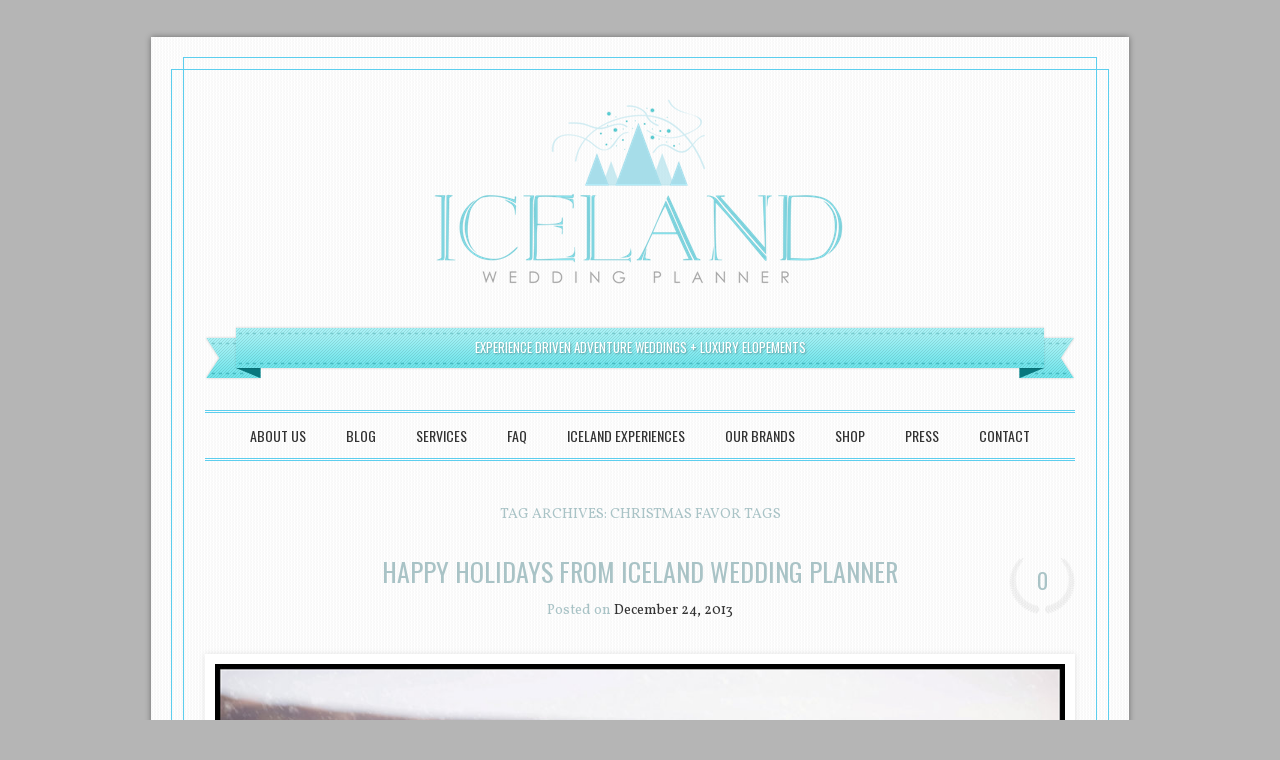

--- FILE ---
content_type: text/html; charset=UTF-8
request_url: https://icelandweddingplanner.com/tag/christmas-favor-tags/
body_size: 17552
content:
<!DOCTYPE html>
<!--[if IE 6]>
<html id="ie6" lang="en" prefix="og: http://ogp.me/ns#">
<![endif]-->
<!--[if IE 7]>
<html id="ie7" lang="en" prefix="og: http://ogp.me/ns#">
<![endif]-->
<!--[if IE 8]>
<html id="ie8" lang="en" prefix="og: http://ogp.me/ns#">
<![endif]-->
<!--[if !(IE 6) & !(IE 7) & !(IE 8)]><!-->
<html lang="en" prefix="og: http://ogp.me/ns#">
<!--<![endif]-->
<head>
<meta charset="UTF-8" />
<meta name="viewport" content="width=device-width" />
<title>Christmas Favor Tags Archives | Iceland Wedding Planner</title>
<link rel="profile" href="http://gmpg.org/xfn/11" />
<link rel="pingback" href="https://icelandweddingplanner.com/xmlrpc.php" />
<!--[if lt IE 9]>
<script src="https://icelandweddingplanner.com/wp-content/themes/forever/js/html5.js" type="text/javascript"></script>
<![endif]-->
<meta name='robots' content='max-image-preview:large' />
<style>img:is([sizes="auto" i], [sizes^="auto," i]) { contain-intrinsic-size: 3000px 1500px }</style>
<link rel="preload" href="https://use.typekit.net/xmn0rbi.css" as="style">
<link rel="stylesheet" href="https://use.typekit.net/xmn0rbi.css">
<link rel="preload" href="https://assets.flodesk.com/avenir.css" as="style">
<link rel="stylesheet" href="https://assets.flodesk.com/avenir.css">
<link rel="preload" href="https://use.typekit.net/fhj5dky.css" as="style">
<link rel="stylesheet" href="https://use.typekit.net/fhj5dky.css">
<style>
[data-ff-el="root"].ff-64540cdc46a83b9d56390025 *,
[data-ff-el="root"].ff-64540cdc46a83b9d56390025 *::before,
[data-ff-el="root"].ff-64540cdc46a83b9d56390025 *::after {
box-sizing: border-box;
}
[data-ff-el="root"].ff-64540cdc46a83b9d56390025 [tabindex="-1"]:focus {
outline: none !important;
}
[data-ff-el="root"].ff-64540cdc46a83b9d56390025 h1,
[data-ff-el="root"].ff-64540cdc46a83b9d56390025 h2,
[data-ff-el="root"].ff-64540cdc46a83b9d56390025 h3,
[data-ff-el="root"].ff-64540cdc46a83b9d56390025 h4,
[data-ff-el="root"].ff-64540cdc46a83b9d56390025 h5,
[data-ff-el="root"].ff-64540cdc46a83b9d56390025 h6 {
margin-top: 0;
margin-bottom: 0.7em;
}
[data-ff-el="root"].ff-64540cdc46a83b9d56390025 p {
margin-top: 0;
margin-bottom: 1rem;
}
[data-ff-el="root"].ff-64540cdc46a83b9d56390025 ol,
[data-ff-el="root"].ff-64540cdc46a83b9d56390025 ul,
[data-ff-el="root"].ff-64540cdc46a83b9d56390025 dl {
margin-top: 0;
margin-bottom: 1.4rem;
}
[data-ff-el="root"].ff-64540cdc46a83b9d56390025 ol ol,
[data-ff-el="root"].ff-64540cdc46a83b9d56390025 ul ul,
[data-ff-el="root"].ff-64540cdc46a83b9d56390025 ol ul,
[data-ff-el="root"].ff-64540cdc46a83b9d56390025 ul ol {
margin-bottom: 0;
}
[data-ff-el="root"].ff-64540cdc46a83b9d56390025,
[data-ff-el="root"].ff-64540cdc46a83b9d56390025 strong {
font-weight: bolder;
}
[data-ff-el="root"].ff-64540cdc46a83b9d56390025 small {
font-size: 80%;
}
[data-ff-el="root"].ff-64540cdc46a83b9d56390025 sub,
[data-ff-el="root"].ff-64540cdc46a83b9d56390025 sup {
position: relative;
font-size: 75%;
line-height: 0;
vertical-align: baseline;
}
[data-ff-el="root"].ff-64540cdc46a83b9d56390025 sub {
bottom: -0.25em;
}
[data-ff-el="root"].ff-64540cdc46a83b9d56390025 sup {
top: -0.5em;
}
[data-ff-el="root"].ff-64540cdc46a83b9d56390025 {
color: #000000;
text-decoration: none;
background-color: transparent;
-webkit-text-decoration-skip: objects;
}
[data-ff-el="root"].ff-64540cdc46a83b9d56390025 a:hover {
color: #4396fd;
text-decoration: none;
}
[data-ff-el="root"].ff-64540cdc46a83b9d56390025 img {
border-style: none;
vertical-align: middle;
}
[data-ff-el="root"].ff-64540cdc46a83b9d56390025 svg:not(:root) {
overflow: hidden;
}
[data-ff-el="root"].ff-64540cdc46a83b9d56390025,
[data-ff-el="root"].ff-64540cdc46a83b9d56390025 area,
[data-ff-el="root"].ff-64540cdc46a83b9d56390025 button,
[data-ff-el="root"].ff-64540cdc46a83b9d56390025 [role="button"],
[data-ff-el="root"].ff-64540cdc46a83b9d56390025 input,
[data-ff-el="root"].ff-64540cdc46a83b9d56390025 label,
[data-ff-el="root"].ff-64540cdc46a83b9d56390025 select,
[data-ff-el="root"].ff-64540cdc46a83b9d56390025 summary,
[data-ff-el="root"].ff-64540cdc46a83b9d56390025 textarea {
touch-action: manipulation;
}
[data-ff-el="root"].ff-64540cdc46a83b9d56390025 label {
display: inline-block;
font-weight: bolder;
margin-bottom: 0.7rem;
}
[data-ff-el="root"].ff-64540cdc46a83b9d56390025 button:focus {
outline: 1px dotted;
}
[data-ff-el="root"].ff-64540cdc46a83b9d56390025 input,
[data-ff-el="root"].ff-64540cdc46a83b9d56390025 button,
[data-ff-el="root"].ff-64540cdc46a83b9d56390025 select,
[data-ff-el="root"].ff-64540cdc46a83b9d56390025 optgroup,
[data-ff-el="root"].ff-64540cdc46a83b9d56390025 textarea {
margin: 0;
font-size: inherit;
font-family: inherit;
line-height: inherit;
}
[data-ff-el="root"].ff-64540cdc46a83b9d56390025 button,
[data-ff-el="root"].ff-64540cdc46a83b9d56390025 input {
overflow: visible;
}
[data-ff-el="root"].ff-64540cdc46a83b9d56390025 button,
[data-ff-el="root"].ff-64540cdc46a83b9d56390025 select {
text-transform: none;
}
[data-ff-el="root"].ff-64540cdc46a83b9d56390025 button,
html[data-ff-el="root"].ff-64540cdc46a83b9d56390025 [type="button"],
[data-ff-el="root"].ff-64540cdc46a83b9d56390025 [type="reset"],
[data-ff-el="root"].ff-64540cdc46a83b9d56390025 [type="submit"] {
-webkit-appearance: button;
}
[data-ff-el="root"].ff-64540cdc46a83b9d56390025 button::-moz-focus-inner,
[data-ff-el="root"].ff-64540cdc46a83b9d56390025 [type="button"]::-moz-focus-inner,
[data-ff-el="root"].ff-64540cdc46a83b9d56390025 [type="reset"]::-moz-focus-inner,
[data-ff-el="root"].ff-64540cdc46a83b9d56390025 [type="submit"]::-moz-focus-inner {
padding: 0;
border-style: none;
}
[data-ff-el="root"].ff-64540cdc46a83b9d56390025 input[type="radio"],
[data-ff-el="root"].ff-64540cdc46a83b9d56390025 input[type="checkbox"] {
padding: 0;
box-sizing: border-box;
}
[data-ff-el="root"].ff-64540cdc46a83b9d56390025 input[type="date"],
[data-ff-el="root"].ff-64540cdc46a83b9d56390025 input[type="time"],
[data-ff-el="root"].ff-64540cdc46a83b9d56390025 input[type="datetime-local"],
[data-ff-el="root"].ff-64540cdc46a83b9d56390025 input[type="month"] {
-webkit-appearance: listbox;
}
[data-ff-el="root"].ff-64540cdc46a83b9d56390025 textarea {
resize: vertical;
overflow: auto;
}
[data-ff-el="root"].ff-64540cdc46a83b9d56390025 [type="number"]::-webkit-inner-spin-button,
[data-ff-el="root"].ff-64540cdc46a83b9d56390025 [type="number"]::-webkit-outer-spin-button {
height: auto;
}
[data-ff-el="root"].ff-64540cdc46a83b9d56390025 [type="search"] {
outline-offset: -2px;
-webkit-appearance: none;
}
[data-ff-el="root"].ff-64540cdc46a83b9d56390025 [type="search"]::-webkit-search-cancel-button,
[data-ff-el="root"].ff-64540cdc46a83b9d56390025 [type="search"]::-webkit-search-decoration {
-webkit-appearance: none;
}
[data-ff-el="root"].ff-64540cdc46a83b9d56390025 ::-webkit-file-upload-button {
font: inherit;
-webkit-appearance: button;
}
[data-ff-el="root"].ff-64540cdc46a83b9d56390025 [hidden] {
display: none !important;
}
[data-ff-el="root"].ff-64540cdc46a83b9d56390025 .fd-modal {
top: 0;
left: 0;
right: 0;
bottom: 0;
display: block;
opacity: 0;
outline: 0;
z-index: -1;
position: fixed;
background: rgba(0, 0, 0, 0.4);
overflow-x: hidden;
overflow-y: auto;
transition: opacity 0.4s, visibility 0.4s;
visibility: hidden;
}
[data-ff-el="root"].ff-64540cdc46a83b9d56390025 .fd-modal.fd-is-open {
opacity: 1;
z-index: 1040;
visibility: visible;
}
[data-ff-el="root"].ff-64540cdc46a83b9d56390025 .fd-modal__dialog {
width: calc(100% - 60px);
margin: 30px auto;
display: flex;
position: relative;
max-width: 750px;
min-height: calc(100% - 60px);
align-items: center;
pointer-events: none;
justify-content: center;
}
[data-ff-el="root"].ff-64540cdc46a83b9d56390025 .fd-modal__content {
width: 100%;
border: 0 solid #d7d7d7;
display: flex;
outline: 0;
position: relative;
background: #fff;
box-shadow: 6.5px 11.3px 19px 0 rgba(0, 0, 0, 0.11);
border-radius: 0;
flex-direction: column;
pointer-events: auto;
}
[data-ff-el="root"].ff-64540cdc46a83b9d56390025 .fd-modal__body {
flex: 1 1 auto;
padding: 0;
position: relative;
}
[data-ff-el="root"].ff-64540cdc46a83b9d56390025 .fd-modal__close {
top: 0;
color: #000;
right: 0;
width: 40px;
border: 0;
cursor: pointer;
height: 40px;
margin: 0;
display: flex;
padding: 0;
z-index: 9999;
position: absolute;
-webkit-appearance: none;
-moz-appearance: none;
appearance: none;
background: transparent;
align-items: center;
line-height: 1;
justify-content: center;
}
[data-ff-el="root"].ff-64540cdc46a83b9d56390025 .fd-modal__close svg {
color: inherit;
width: 10px;
height: auto;
display: block;
}
[data-ff-el="root"].ff-64540cdc46a83b9d56390025 .fd-modal__close:hover,
[data-ff-el="root"].ff-64540cdc46a83b9d56390025 .fd-modal__close:focus,
[data-ff-el="root"].ff-64540cdc46a83b9d56390025 .fd-modal__close:active {
outline: none;
}
@media (max-width: 575px) {
[data-ff-el="root"].ff-64540cdc46a83b9d56390025 .fd-modal__dialog {
width: calc(100% - 30px);
margin: 15px auto;
min-height: calc(100% - 30px);
}
}
[data-ff-el="root"].ff-64540cdc46a83b9d56390025 .fd-form-control {
width: 100%;
display: block;
outline: none;
position: relative;
-webkit-appearance: none;
-moz-appearance: none;
appearance: none;
}
[data-ff-el="root"].ff-64540cdc46a83b9d56390025 .fd-form-control:focus {
outline: none;
}
[data-ff-el="root"].ff-64540cdc46a83b9d56390025 .fd-form-control::-webkit-input-placeholder {
color: transparent !important;
opacity: 0 !important;
}
[data-ff-el="root"].ff-64540cdc46a83b9d56390025 .fd-form-control::-moz-placeholder {
color: transparent !important;
opacity: 0 !important;
}
[data-ff-el="root"].ff-64540cdc46a83b9d56390025 .fd-form-control::placeholder {
color: transparent !important;
opacity: 0 !important;
}
[data-ff-el="root"].ff-64540cdc46a83b9d56390025 .fd-form-label {
top: 0;
left: 0;
right: 0;
margin: 0;
overflow: hidden;
position: absolute;
white-space: nowrap;
text-overflow: ellipsis;
pointer-events: none;
}
[data-ff-el="root"].ff-64540cdc46a83b9d56390025 .fd-form-control:not(:-moz-placeholder-shown)+.fd-form-label {
opacity: 0;
}
[data-ff-el="root"].ff-64540cdc46a83b9d56390025 .fd-form-control:not(:placeholder-shown)+.fd-form-label {
opacity: 0;
}
[data-ff-el="root"].ff-64540cdc46a83b9d56390025 .fd-form-description {
margin: 5px 0 0 0;
font-size: 0.8em;
}
[data-ff-el="root"].ff-64540cdc46a83b9d56390025 .fd-form-feedback {
margin: 5px 0 0 0;
font-size: 0.8em;
}
[data-ff-el="root"].ff-64540cdc46a83b9d56390025 .fd-form-group {
margin: 0 0 15px;
position: relative;
}
[data-ff-el="root"].ff-64540cdc46a83b9d56390025 .fd-form-group.fd-has-success .fd-form-feedback,
[data-ff-el="root"].ff-64540cdc46a83b9d56390025 .fd-form-group.fd-has-success .fd-form-check {
color: #02dba8 !important;
}
[data-ff-el="root"].ff-64540cdc46a83b9d56390025 .fd-form-group.fd-has-success .fd-form-control {
color: #02dba8 !important;
border-color: #02dba8 !important;
}
[data-ff-el="root"].ff-64540cdc46a83b9d56390025 .fd-form-group.fd-has-success .fd-form-feedback {
display: block;
}
[data-ff-el="root"].ff-64540cdc46a83b9d56390025 .fd-form-group.fd-has-error .fd-form-feedback,
[data-ff-el="root"].ff-64540cdc46a83b9d56390025 .fd-form-group.fd-has-error .fd-form-check {
color: #eb3d3b !important;
}
[data-ff-el="root"].ff-64540cdc46a83b9d56390025 .fd-form-group.fd-has-error .fd-form-control {
color: #eb3d3b !important;
border-color: #eb3d3b !important;
}
[data-ff-el="root"].ff-64540cdc46a83b9d56390025 .fd-form-group.fd-has-error .fd-form-feedback {
display: block;
}
[data-ff-el="root"].ff-64540cdc46a83b9d56390025 .fd-btn {
cursor: pointer;
display: inline-flex;
outline: none;
max-width: 100%;
-webkit-appearance: none;
-moz-appearance: none;
appearance: none;
font-style: normal;
text-align: center;
align-items: center;
text-shadow: none;
white-space: normal;
justify-content: center;
text-decoration: none;
}
[data-ff-el="root"].ff-64540cdc46a83b9d56390025 .fd-btn:hover {
outline: none;
}
[data-ff-el="root"].ff-64540cdc46a83b9d56390025 .fd-btn:focus {
outline: none;
}
[data-ff-el="root"].ff-64540cdc46a83b9d56390025 .fd-btn:disabled {
opacity: 0.8;
}
[data-ff-el="root"].ff-64540cdc46a83b9d56390025 .fd-form-check {
cursor: pointer;
margin: 0;
display: flex;
position: relative;
align-items: center;
padding-left: 30px;
}
[data-ff-el="root"].ff-64540cdc46a83b9d56390025 .fd-form-check__input {
top: 0;
left: 0;
width: 18px;
height: 18px;
opacity: 0;
z-index: -1;
position: absolute;
}
[data-ff-el="root"].ff-64540cdc46a83b9d56390025 .fd-form-check__checkmark {
top: 0;
left: 0;
width: 18px;
height: 18px;
display: block;
position: absolute;
background-size: 18px;
background-image: url("data:image/svg+xml,%3csvg width='20' height='20' viewBox='0 0 20 20' fill='none' xmlns='http://www.w3.org/2000/svg'%3e %3cpath d='M1 4C1 2.34315 2.34315 1 4 1H16C17.6569 1 19 2.34315 19 4V16C19 17.6569 17.6569 19 16 19H4C2.34315 19 1 17.6569 1 16V4Z' fill='white'/%3e %3cpath fill='black' fill-rule='evenodd' clip-rule='evenodd' d='M0.25 4C0.25 1.92893 1.92893 0.25 4 0.25H16C18.0711 0.25 19.75 1.92893 19.75 4V16C19.75 18.0711 18.0711 19.75 16 19.75H4C1.92893 19.75 0.25 18.0711 0.25 16V4ZM4 1.75C2.75736 1.75 1.75 2.75736 1.75 4V16C1.75 17.2426 2.75736 18.25 4 18.25H16C17.2426 18.25 18.25 17.2426 18.25 16V4C18.25 2.75736 17.2426 1.75 16 1.75H4Z'/%3e %3c/svg%3e");
background-repeat: no-repeat;
background-position: center center;
}
[data-ff-el="root"].ff-64540cdc46a83b9d56390025 .fd-form-check__label {
margin: 0;
font-size: 14px;
text-align: left;
word-break: break-word;
font-weight: 400;
line-height: 18px;
letter-spacing: 0.01em;
}
[data-ff-el="root"].ff-64540cdc46a83b9d56390025 .fd-form-check__input:checked+.fd-form-check__checkmark::after {
opacity: 1;
z-index: 1;
visibility: visible;
}
[data-ff-el="root"].ff-64540cdc46a83b9d56390025 .fd-form-check__checkmark::after {
top: 0;
left: 0;
width: 18px;
height: 18px;
content: "";
display: block;
opacity: 0;
z-index: 1;
position: absolute;
transition: opacity 0.4s, z-index 0.4s;
visibility: inherit;
background-size: 12px;
background-image: url("data:image/svg+xml,%3csvg xmlns='http://www.w3.org/2000/svg' fill='black' width='12' height='10' viewBox='0 0 11.51 8.2'%3e%3ctitle%3echeck%3c/title%3e%3cpath d='M4.05%2c8.2A.74.74%2c0%2c0%2c1%2c3.52%2c8L.22%2c4.68A.75.75%2c0%2c0%2c1%2c1.28%2c3.62l3.3%2c3.3A.75.75%2c0%2c0%2c1%2c4.58%2c8%2c.74.74%2c0%2c0%2c1%2c4.05%2c8.2Z'/%3e%3cpath d='M4.06%2c8.2A.74.74%2c0%2c0%2c1%2c3.53%2c8a.75.75%2c0%2c0%2c1%2c0-1.06l6.7-6.7a.75.75%2c0%2c0%2c1%2c1.06%2c1.06L4.59%2c8A.74.74%2c0%2c0%2c1%2c4.06%2c8.2Z'/%3e%3c/svg%3e");
background-repeat: no-repeat;
background-position: center center;
}
[data-ff-el="root"].ff-64540cdc46a83b9d56390025 .fd-form-check__input:focus {
outline: none;
}
[data-ff-el="root"].ff-64540cdc46a83b9d56390025 .fd-form-content {
position: relative;
}
[data-ff-el="root"].ff-64540cdc46a83b9d56390025 .fd-has-success .fd-form-content {
display: none;
}
[data-ff-el="root"].ff-64540cdc46a83b9d56390025 .fd-has-captcha .fd-form-content>*:not(.fd-form-captcha) {
opacity: 0;
visibility: hidden;
}
[data-ff-el="root"].ff-64540cdc46a83b9d56390025 .fd-form-captcha {
top: 0;
left: 0;
width: 100%;
height: 100%;
display: flex;
position: absolute;
align-items: center;
justify-content: flex-start;
}
[data-ff-el="root"].ff-64540cdc46a83b9d56390025 .fd-form-success {
display: none;
}
[data-ff-el="root"].ff-64540cdc46a83b9d56390025 .fd-has-success .fd-form-success {
display: block;
}
[data-ff-el="root"].ff-64540cdc46a83b9d56390025 .fd-form-success>*:last-child {
margin-bottom: 0;
}
[data-ff-el="root"].ff-64540cdc46a83b9d56390025 .fd-form-error {
display: none;
}
[data-ff-el="root"].ff-64540cdc46a83b9d56390025 .fd-has-error .fd-form-error {
display: block;
}
[data-ff-el="root"].ff-64540cdc46a83b9d56390025 .fd-form-error>*:last-child {
margin-bottom: 0;
}
[data-ff-el="root"].ff-64540cdc46a83b9d56390025 .fd-focus-visible,
[data-ff-el="root"].ff-64540cdc46a83b9d56390025 .fd-form-check__input.fd-focus-visible+.fd-form-check__checkmark {
outline: none;
box-shadow: 0 0 0 2px #fff, 0 0 0 6px #000 !important;
transition: box-shadow 0.2s !important;
}
[data-ff-el="root"].ff-64540cdc46a83b9d56390025 .fd-focus-visible,
[data-ff-el="root"].ff-64540cdc46a83b9d56390025 .fd-form-check__input.fd-focus-visible+.fd-form-check__checkmark {
outline: none;
box-shadow: 0 0 0 2px #ffffff, 0 0 0 6px #000 !important;
transition: box-shadow 0.2s !important;
}
[data-ff-el="root"].ff-64540cdc46a83b9d56390025 .ff-64540cdc46a83b9d56390025__modal {
background: rgba(255, 255, 255, 0.3);
}
[data-ff-el="root"].ff-64540cdc46a83b9d56390025 .ff-64540cdc46a83b9d56390025__modal-dialog {
max-width: 400px;
}
[data-ff-el="root"].ff-64540cdc46a83b9d56390025 .ff-64540cdc46a83b9d56390025__modal-content {
background: #ffffff;
}
[data-ff-el="root"].ff-64540cdc46a83b9d56390025 .ff-64540cdc46a83b9d56390025__modal-close {
color: #000000;
position: absolute !important;
font-size: 12px;
}
[data-ff-el="root"].ff-64540cdc46a83b9d56390025 .ff-64540cdc46a83b9d56390025__wrapper {
width: 100%;
position: relative;
}
[data-ff-el="root"].ff-64540cdc46a83b9d56390025 .ff-64540cdc46a83b9d56390025__image {
width: 100%;
height: auto;
display: flex;
}
[data-ff-el="root"].ff-64540cdc46a83b9d56390025 .ff-64540cdc46a83b9d56390025__image [data-draw-element="wrapper"] {
width: 100%;
height: 100%;
display: flex;
justify-content: center;
}
[data-ff-el="root"].ff-64540cdc46a83b9d56390025 .ff-64540cdc46a83b9d56390025__image [data-draw-element="svg"] {
width: 100%;
height: 100%;
-webkit-transform: translateZ(0);
transform: translateZ(0);
}
@media (max-width: 767px) {
[data-ff-el="root"].ff-64540cdc46a83b9d56390025 .ff-64540cdc46a83b9d56390025__image [data-draw-element="svg"] {
top: 0;
left: 0;
position: relative;
}
}
@media (max-width: 767px) {
[data-ff-el="root"].ff-64540cdc46a83b9d56390025 .ff-64540cdc46a83b9d56390025__image [data-draw-element="wrapper"] {
position: relative;
padding-top: 0;
}
}
[data-ff-el="root"].ff-64540cdc46a83b9d56390025 .ff-64540cdc46a83b9d56390025__form {
color: #333333;
width: 100%;
margin: 0;
padding: 40px 24px;
font-size: 12px;
text-align: center;
font-family: aktiv-grotesk, sans-serif;
font-weight: 300;
line-height: 1.5;
letter-spacing: 0.1px;
text-transform: none;
}
@media (max-width: 767px) {
[data-ff-el="root"].ff-64540cdc46a83b9d56390025 .ff-64540cdc46a83b9d56390025__form {
word-wrap: anywhere;
word-break: break-word;
white-space: normal;
overflow-wrap: break-word;
}
}
[data-ff-el="root"].ff-64540cdc46a83b9d56390025 .ff-64540cdc46a83b9d56390025__title {
color: #000000;
width: 100%;
margin: 0 0 24px;
display: block;
font-size: 32px;
text-align: center;
font-family: benton-modern-display, serif;
font-weight: 400;
line-height: 0.8;
letter-spacing: 1.2px;
text-transform: uppercase;
}
[data-ff-el="root"].ff-64540cdc46a83b9d56390025 .ff-64540cdc46a83b9d56390025__title * {
line-height: inherit;
}
[data-ff-el="root"].ff-64540cdc46a83b9d56390025 .ff-64540cdc46a83b9d56390025__subtitle {
width: 100%;
margin: 0 0 32px;
display: block;
}
[data-ff-el="root"].ff-64540cdc46a83b9d56390025 .ff-64540cdc46a83b9d56390025__subtitle * {
line-height: inherit;
}
[data-ff-el="root"].ff-64540cdc46a83b9d56390025 .ff-64540cdc46a83b9d56390025__field {
margin: 0 0 16px;
font-size: 14px;
text-align: left;
font-family: aktiv-grotesk, sans-serif;
font-weight: 300;
letter-spacing: 0.1px;
}
[data-ff-el="root"].ff-64540cdc46a83b9d56390025 .ff-64540cdc46a83b9d56390025__field:last-of-type {
margin: 0;
}
[data-ff-el="root"].ff-64540cdc46a83b9d56390025 .ff-64540cdc46a83b9d56390025__control {
color: #797979;
border: 1px solid #797979;
height: 36px;
padding: 7px 10px;
font-size: 14px;
background: transparent;
text-align: left;
font-family: aktiv-grotesk, sans-serif;
font-weight: 300;
line-height: 20px;
border-radius: 0px;
letter-spacing: 0.1px;
text-transform: none;
}
[data-ff-el="root"].ff-64540cdc46a83b9d56390025 .ff-64540cdc46a83b9d56390025__label {
color: #797979;
border: 1px solid transparent;
padding: 7px 10px;
font-size: 14px;
text-align: left;
font-family: aktiv-grotesk, sans-serif;
font-weight: 300;
line-height: 20px;
letter-spacing: 0.1px;
text-transform: none;
}
[data-ff-el="root"].ff-64540cdc46a83b9d56390025 .ff-64540cdc46a83b9d56390025__preference {
margin: 36px 0;
display: flex;
align-items: flex-start;
flex-direction: row;
}
@media (max-width: 400px) {
[data-ff-el="root"].ff-64540cdc46a83b9d56390025 .ff-64540cdc46a83b9d56390025__preference {
flex-direction: column;
}
}
[data-ff-el="root"].ff-64540cdc46a83b9d56390025 .ff-64540cdc46a83b9d56390025__preference-title {
color: #333333;
width: 100%;
margin: 0 24px 0 0;
display: block;
font-size: 18px;
max-width: 50%;
text-align: left;
font-family: avenir, sans-serif;
font-weight: 300;
line-height: 1.4;
letter-spacing: 0px;
text-transform: none;
}
@media (max-width: 400px) {
[data-ff-el="root"].ff-64540cdc46a83b9d56390025 .ff-64540cdc46a83b9d56390025__preference-title {
margin: 0 0 32px;
max-width: 100%;
}
}
[data-ff-el="root"].ff-64540cdc46a83b9d56390025 .ff-64540cdc46a83b9d56390025__preference-title * {
line-height: inherit;
}
[data-ff-el="root"].ff-64540cdc46a83b9d56390025 .ff-64540cdc46a83b9d56390025__preference-control {
width: 100%;
}
[data-ff-el="root"].ff-64540cdc46a83b9d56390025 .ff-64540cdc46a83b9d56390025__preference-list {
margin: -6px 0;
}
[data-ff-el="root"].ff-64540cdc46a83b9d56390025 .ff-64540cdc46a83b9d56390025__preference-item {
padding: 6px 0;
}
[data-ff-el="root"].ff-64540cdc46a83b9d56390025 .ff-64540cdc46a83b9d56390025__form-check .fd-form-check__input {
top: 2.200000000000001px;
}
[data-ff-el="root"].ff-64540cdc46a83b9d56390025 .ff-64540cdc46a83b9d56390025__form-check .fd-form-check__checkmark {
top: 2.200000000000001px;
background-image: url("data:image/svg+xml,%3csvg width='20' height='20' viewBox='0 0 20 20' fill='none' xmlns='http://www.w3.org/2000/svg'%3e %3cpath d='M1 4C1 2.34315 2.34315 1 4 1H16C17.6569 1 19 2.34315 19 4V16C19 17.6569 17.6569 19 16 19H4C2.34315 19 1 17.6569 1 16V4Z' fill='white'/%3e %3cpath fill='black' fill-rule='evenodd' clip-rule='evenodd' d='M0.25 4C0.25 1.92893 1.92893 0.25 4 0.25H16C18.0711 0.25 19.75 1.92893 19.75 4V16C19.75 18.0711 18.0711 19.75 16 19.75H4C1.92893 19.75 0.25 18.0711 0.25 16V4ZM4 1.75C2.75736 1.75 1.75 2.75736 1.75 4V16C1.75 17.2426 2.75736 18.25 4 18.25H16C17.2426 18.25 18.25 17.2426 18.25 16V4C18.25 2.75736 17.2426 1.75 16 1.75H4Z'/%3e %3c/svg%3e");
}
[data-ff-el="root"].ff-64540cdc46a83b9d56390025 .ff-64540cdc46a83b9d56390025__form-check .fd-form-check__label {
color: #333333;
font-size: 14px;
min-height: 22.400000000000002px;
font-family: aktiv-grotesk, sans-serif;
font-weight: 300;
line-height: 1.6;
letter-spacing: 0px;
text-transform: none;
}
[data-ff-el="root"].ff-64540cdc46a83b9d56390025 .ff-64540cdc46a83b9d56390025__form-check .fd-form-check__checkmark::after {
background-size: 12px;
background-image: url("data:image/svg+xml,%3csvg xmlns='http://www.w3.org/2000/svg' fill='black' width='12' height='10' viewBox='0 0 11.51 8.2'%3e%3ctitle%3echeck%3c/title%3e%3cpath d='M4.05%2c8.2A.74.74%2c0%2c0%2c1%2c3.52%2c8L.22%2c4.68A.75.75%2c0%2c0%2c1%2c1.28%2c3.62l3.3%2c3.3A.75.75%2c0%2c0%2c1%2c4.58%2c8%2c.74.74%2c0%2c0%2c1%2c4.05%2c8.2Z'/%3e%3cpath d='M4.06%2c8.2A.74.74%2c0%2c0%2c1%2c3.53%2c8a.75.75%2c0%2c0%2c1%2c0-1.06l6.7-6.7a.75.75%2c0%2c0%2c1%2c1.06%2c1.06L4.59%2c8A.74.74%2c0%2c0%2c1%2c4.06%2c8.2Z'/%3e%3c/svg%3e");
}
[data-ff-el="root"].ff-64540cdc46a83b9d56390025 .ff-64540cdc46a83b9d56390025__footer {
margin: 36px 0 0;
text-align: center;
}
[data-ff-el="root"].ff-64540cdc46a83b9d56390025 .ff-64540cdc46a83b9d56390025__button {
color: #ffffff;
width: auto;
border: 1px solid transparent;
display: inline-block;
padding: 12px 45px;
font-size: 14px;
background: #383838;
font-family: avenir, sans-serif;
font-weight: 500;
line-height: 20px;
border-radius: 4.6000000000000005px;
letter-spacing: 0.9999999999999999px;
text-transform: uppercase;
}
@media (max-width: 400px) {
[data-ff-el="root"].ff-64540cdc46a83b9d56390025 .ff-64540cdc46a83b9d56390025__button {
width: 100%;
}
}
[data-ff-el="root"].ff-64540cdc46a83b9d56390025 .ff-64540cdc46a83b9d56390025__error {
margin: 10px 0 0 0;
}
</style>
<div class="ff-64540cdc46a83b9d56390025" data-ff-el="root" data-ff-version="3" data-ff-type="popup" data-ff-name="popupCardImage">
<!--tpl {% block config %} tpl-->
<div data-ff-el="config" data-ff-config="[base64]" style="display: none"></div>
<!--tpl {% endblock %} tpl-->
<div class="ff-64540cdc46a83b9d56390025__modal fd-modal" data-ff-el="modal">
<div class="ff-64540cdc46a83b9d56390025__modal-dialog fd-modal__dialog" data-ff-el="modal-dialog">
<div class="ff-64540cdc46a83b9d56390025__modal-content fd-modal__content" data-ff-el="modal-content">
<div class="ff-64540cdc46a83b9d56390025__modal-body fd-modal__body" data-ff-el="modal-body">
<div class="ff-64540cdc46a83b9d56390025__wrapper">
<div class="ff-64540cdc46a83b9d56390025__image">
<div data-draw-element="wrapper"><svg viewBox="0 0 400 226" version="1.1" data-draw-element="svg" style="position: relative" xmlns:xlink="http://www.w3.org/1999/xlink" preserveAspectRatio="xMidYMid slice" width="100%">
<g>
<image x="0" y="-20.333333333333346" width="400" height="266.6666666666667" preserveAspectRatio="none" href="https://usercontent.flodesk.com/abb68b9c-9396-4100-91a6-185acba4bfa2/upload/cfb8115e-c91f-4d1d-b59c-77383613896d.jpeg" xlink:href="https://usercontent.flodesk.com/abb68b9c-9396-4100-91a6-185acba4bfa2/upload/cfb8115e-c91f-4d1d-b59c-77383613896d.jpeg" data-handle="image-img" data-width="1500" data-height="1000" data-crop-position-x="0.5" data-crop-position-y="0.5" data-crop-scale="1"></image>
</g>
</svg></div>
</div>
<form class="ff-64540cdc46a83b9d56390025__form" action="https://form.flodesk.com/forms/64540cdc46a83b9d56390025/submit" method="post" data-ff-el="form">
<div class="ff-64540cdc46a83b9d56390025__title">
<div>
<div data-paragraph="true">ROMANTIC THINGS TO DO IN ICELAND</div>
</div>
</div>
<div class="ff-64540cdc46a83b9d56390025__subtitle">
<div>
<div data-paragraph="true">Whether you're seeking adventure, inspiration, relaxation, or all of the above. Iceland is a destination that is sure to create unforgettable memories for you and your significant other.<br><br>Grab your guide below for the </div>
<div data-paragraph="true">most romantic things to do in Iceland!</div>
</div>
</div>
<div class="ff-64540cdc46a83b9d56390025__content fd-form-content" data-ff-el="content">
<div class="ff-64540cdc46a83b9d56390025__fields" data-ff-el="fields">
<!--tpl {% block fields %} tpl-->
<div class="ff-64540cdc46a83b9d56390025__field fd-form-group">
<input id="ff-64540cdc46a83b9d56390025-firstName" class="ff-64540cdc46a83b9d56390025__control fd-form-control" type="text" maxlength="255" name="firstName" placeholder="First name" data-ff-tab="firstName::lastName" />
<label for="ff-64540cdc46a83b9d56390025-firstName" class="ff-64540cdc46a83b9d56390025__label fd-form-label">First name</label>
</div>
<div class="ff-64540cdc46a83b9d56390025__field fd-form-group">
<input id="ff-64540cdc46a83b9d56390025-lastName" class="ff-64540cdc46a83b9d56390025__control fd-form-control" type="text" maxlength="255" name="lastName" placeholder="Last name" data-ff-tab="lastName:firstName:email" />
<label for="ff-64540cdc46a83b9d56390025-lastName" class="ff-64540cdc46a83b9d56390025__label fd-form-label">Last name</label>
</div>
<div class="ff-64540cdc46a83b9d56390025__field fd-form-group">
<input id="ff-64540cdc46a83b9d56390025-email" class="ff-64540cdc46a83b9d56390025__control fd-form-control" type="text" maxlength="255" name="email" placeholder="Email address" data-ff-tab="email:lastName:submit" required />
<label for="ff-64540cdc46a83b9d56390025-email" class="ff-64540cdc46a83b9d56390025__label fd-form-label">Email address</label>
</div>
<input type="text" maxlength="255" name="confirm_email_address" style="display: none" />
<!--tpl {% endblock %} tpl-->
</div>
<div class="ff-64540cdc46a83b9d56390025__footer" data-ff-el="footer">
<button type="submit" class="ff-64540cdc46a83b9d56390025__button fd-btn" data-ff-el="submit" data-ff-tab="submit">
<span>GRAB YOUR GUIDE</span>
</button>
</div>
</div>
<div class="ff-64540cdc46a83b9d56390025__success fd-form-success" data-ff-el="success">
Check your inbox for guide!
</div>
<div class="ff-64540cdc46a83b9d56390025__error fd-form-error" data-ff-el="error"></div>
</form>
</div>
</div>
<button class="ff-64540cdc46a83b9d56390025__modal-close fd-modal__close" data-ff-el="modal-close">
<svg style="width: 1em" xmlns="http://www.w3.org/2000/svg" viewBox="0 0 14.51 14.51">
<line x1="1" y1="1" x2="13.51" y2="13.51" fill="none" stroke="currentColor" stroke-linecap="round" stroke-miterlimit="10" stroke-width="2" />
<line x1="13.51" y1="1" x2="1" y2="13.51" fill="none" stroke="currentColor" stroke-linecap="round" stroke-miterlimit="10" stroke-width="2" />
</svg>
</button>
</div>
</div>
</div>
</div>
<script>
(function(w, d, t, h, s, n) {
w.FlodeskObject = n;
var fn = function() {
(w[n].q = w[n].q || []).push(arguments);
};
w[n] = w[n] || fn;
var f = d.getElementsByTagName(t)[0];
var v = '?v=' + Math.floor(new Date().getTime() / (120 * 1000)) * 60;
var sm = d.createElement(t);
sm.async = true;
sm.type = 'module';
sm.src = h + s + '.mjs' + v;
f.parentNode.insertBefore(sm, f);
var sn = d.createElement(t);
sn.async = true;
sn.noModule = true;
sn.src = h + s + '.js' + v;
f.parentNode.insertBefore(sn, f);
})(window, document, 'script', 'https://assets.flodesk.com', '/universal', 'fd');
</script>
<script>
window.fd('form:handle', {
formId: '64540cdc46a83b9d56390025',
rootEl: '.ff-64540cdc46a83b9d56390025',
});
</script>
<!-- This site is optimized with the Yoast SEO Premium plugin v8.0 - https://yoast.com/wordpress/plugins/seo/ -->
<meta name="robots" content="noindex,follow"/>
<meta property="og:locale" content="en_US" />
<meta property="og:type" content="object" />
<meta property="og:title" content="Christmas Favor Tags Archives | Iceland Wedding Planner" />
<meta property="og:url" content="https://icelandweddingplanner.com/tag/christmas-favor-tags/" />
<meta property="og:site_name" content="Iceland Wedding Planner" />
<meta property="fb:app_id" content="IcelandWeddingPlanner" />
<meta name="twitter:card" content="summary_large_image" />
<meta name="twitter:title" content="Christmas Favor Tags Archives | Iceland Wedding Planner" />
<meta name="twitter:site" content="@icelandwedding" />
<script type='application/ld+json'>{"@context":"https:\/\/schema.org","@type":"Organization","url":"https:\/\/icelandweddingplanner.com\/","sameAs":["https:\/\/www.facebook.com\/IcelandWeddingPlanner","https:\/\/www.instagram.com\/icelandweddingplanner\/","https:\/\/www.pinterest.com\/icelandwedding\/","https:\/\/twitter.com\/icelandwedding"],"@id":"https:\/\/icelandweddingplanner.com\/#organization","name":"Iceland Wedding Planner","logo":"https:\/\/icelandweddingplanner.com\/wp-content\/uploads\/2017\/10\/iceland-wedding-planner-logo4.png"}</script>
<!-- / Yoast SEO Premium plugin. -->
<link rel='dns-prefetch' href='//fonts.googleapis.com' />
<link rel='preconnect' href='//www.google-analytics.com' />
<link rel="alternate" type="application/rss+xml" title="Iceland Wedding Planner &raquo; Feed" href="https://icelandweddingplanner.com/feed/" />
<link rel="alternate" type="application/rss+xml" title="Iceland Wedding Planner &raquo; Comments Feed" href="https://icelandweddingplanner.com/comments/feed/" />
<link rel="alternate" type="application/rss+xml" title="Iceland Wedding Planner &raquo; Christmas Favor Tags Tag Feed" href="https://icelandweddingplanner.com/tag/christmas-favor-tags/feed/" />
<script type="text/javascript">
/* <![CDATA[ */
window._wpemojiSettings = {"baseUrl":"https:\/\/s.w.org\/images\/core\/emoji\/16.0.1\/72x72\/","ext":".png","svgUrl":"https:\/\/s.w.org\/images\/core\/emoji\/16.0.1\/svg\/","svgExt":".svg","source":{"concatemoji":"https:\/\/icelandweddingplanner.com\/wp-includes\/js\/wp-emoji-release.min.js?ver=0a3ed81bfd5aa452a717d270e566c6e0"}};
/*! This file is auto-generated */
!function(s,n){var o,i,e;function c(e){try{var t={supportTests:e,timestamp:(new Date).valueOf()};sessionStorage.setItem(o,JSON.stringify(t))}catch(e){}}function p(e,t,n){e.clearRect(0,0,e.canvas.width,e.canvas.height),e.fillText(t,0,0);var t=new Uint32Array(e.getImageData(0,0,e.canvas.width,e.canvas.height).data),a=(e.clearRect(0,0,e.canvas.width,e.canvas.height),e.fillText(n,0,0),new Uint32Array(e.getImageData(0,0,e.canvas.width,e.canvas.height).data));return t.every(function(e,t){return e===a[t]})}function u(e,t){e.clearRect(0,0,e.canvas.width,e.canvas.height),e.fillText(t,0,0);for(var n=e.getImageData(16,16,1,1),a=0;a<n.data.length;a++)if(0!==n.data[a])return!1;return!0}function f(e,t,n,a){switch(t){case"flag":return n(e,"\ud83c\udff3\ufe0f\u200d\u26a7\ufe0f","\ud83c\udff3\ufe0f\u200b\u26a7\ufe0f")?!1:!n(e,"\ud83c\udde8\ud83c\uddf6","\ud83c\udde8\u200b\ud83c\uddf6")&&!n(e,"\ud83c\udff4\udb40\udc67\udb40\udc62\udb40\udc65\udb40\udc6e\udb40\udc67\udb40\udc7f","\ud83c\udff4\u200b\udb40\udc67\u200b\udb40\udc62\u200b\udb40\udc65\u200b\udb40\udc6e\u200b\udb40\udc67\u200b\udb40\udc7f");case"emoji":return!a(e,"\ud83e\udedf")}return!1}function g(e,t,n,a){var r="undefined"!=typeof WorkerGlobalScope&&self instanceof WorkerGlobalScope?new OffscreenCanvas(300,150):s.createElement("canvas"),o=r.getContext("2d",{willReadFrequently:!0}),i=(o.textBaseline="top",o.font="600 32px Arial",{});return e.forEach(function(e){i[e]=t(o,e,n,a)}),i}function t(e){var t=s.createElement("script");t.src=e,t.defer=!0,s.head.appendChild(t)}"undefined"!=typeof Promise&&(o="wpEmojiSettingsSupports",i=["flag","emoji"],n.supports={everything:!0,everythingExceptFlag:!0},e=new Promise(function(e){s.addEventListener("DOMContentLoaded",e,{once:!0})}),new Promise(function(t){var n=function(){try{var e=JSON.parse(sessionStorage.getItem(o));if("object"==typeof e&&"number"==typeof e.timestamp&&(new Date).valueOf()<e.timestamp+604800&&"object"==typeof e.supportTests)return e.supportTests}catch(e){}return null}();if(!n){if("undefined"!=typeof Worker&&"undefined"!=typeof OffscreenCanvas&&"undefined"!=typeof URL&&URL.createObjectURL&&"undefined"!=typeof Blob)try{var e="postMessage("+g.toString()+"("+[JSON.stringify(i),f.toString(),p.toString(),u.toString()].join(",")+"));",a=new Blob([e],{type:"text/javascript"}),r=new Worker(URL.createObjectURL(a),{name:"wpTestEmojiSupports"});return void(r.onmessage=function(e){c(n=e.data),r.terminate(),t(n)})}catch(e){}c(n=g(i,f,p,u))}t(n)}).then(function(e){for(var t in e)n.supports[t]=e[t],n.supports.everything=n.supports.everything&&n.supports[t],"flag"!==t&&(n.supports.everythingExceptFlag=n.supports.everythingExceptFlag&&n.supports[t]);n.supports.everythingExceptFlag=n.supports.everythingExceptFlag&&!n.supports.flag,n.DOMReady=!1,n.readyCallback=function(){n.DOMReady=!0}}).then(function(){return e}).then(function(){var e;n.supports.everything||(n.readyCallback(),(e=n.source||{}).concatemoji?t(e.concatemoji):e.wpemoji&&e.twemoji&&(t(e.twemoji),t(e.wpemoji)))}))}((window,document),window._wpemojiSettings);
/* ]]> */
</script>
<!-- <link rel='stylesheet' id='sbr_styles-css' href='https://icelandweddingplanner.com/wp-content/plugins/reviews-feed/assets/css/sbr-styles.min.css?ver=2.1.1' type='text/css' media='all' /> -->
<link rel="stylesheet" type="text/css" href="//icelandweddingplanner.com/wp-content/cache/wpfc-minified/fsb34vby/5qu2y.css" media="all"/>
<style id='wp-emoji-styles-inline-css' type='text/css'>
img.wp-smiley, img.emoji {
display: inline !important;
border: none !important;
box-shadow: none !important;
height: 1em !important;
width: 1em !important;
margin: 0 0.07em !important;
vertical-align: -0.1em !important;
background: none !important;
padding: 0 !important;
}
</style>
<!-- <link rel='stylesheet' id='wp-block-library-css' href='https://icelandweddingplanner.com/wp-includes/css/dist/block-library/style.min.css?ver=0a3ed81bfd5aa452a717d270e566c6e0' type='text/css' media='all' /> -->
<link rel="stylesheet" type="text/css" href="//icelandweddingplanner.com/wp-content/cache/wpfc-minified/qucwrbp0/g0zmg.css" media="all"/>
<style id='classic-theme-styles-inline-css' type='text/css'>
/*! This file is auto-generated */
.wp-block-button__link{color:#fff;background-color:#32373c;border-radius:9999px;box-shadow:none;text-decoration:none;padding:calc(.667em + 2px) calc(1.333em + 2px);font-size:1.125em}.wp-block-file__button{background:#32373c;color:#fff;text-decoration:none}
</style>
<style id='global-styles-inline-css' type='text/css'>
:root{--wp--preset--aspect-ratio--square: 1;--wp--preset--aspect-ratio--4-3: 4/3;--wp--preset--aspect-ratio--3-4: 3/4;--wp--preset--aspect-ratio--3-2: 3/2;--wp--preset--aspect-ratio--2-3: 2/3;--wp--preset--aspect-ratio--16-9: 16/9;--wp--preset--aspect-ratio--9-16: 9/16;--wp--preset--color--black: #000000;--wp--preset--color--cyan-bluish-gray: #abb8c3;--wp--preset--color--white: #ffffff;--wp--preset--color--pale-pink: #f78da7;--wp--preset--color--vivid-red: #cf2e2e;--wp--preset--color--luminous-vivid-orange: #ff6900;--wp--preset--color--luminous-vivid-amber: #fcb900;--wp--preset--color--light-green-cyan: #7bdcb5;--wp--preset--color--vivid-green-cyan: #00d084;--wp--preset--color--pale-cyan-blue: #8ed1fc;--wp--preset--color--vivid-cyan-blue: #0693e3;--wp--preset--color--vivid-purple: #9b51e0;--wp--preset--gradient--vivid-cyan-blue-to-vivid-purple: linear-gradient(135deg,rgba(6,147,227,1) 0%,rgb(155,81,224) 100%);--wp--preset--gradient--light-green-cyan-to-vivid-green-cyan: linear-gradient(135deg,rgb(122,220,180) 0%,rgb(0,208,130) 100%);--wp--preset--gradient--luminous-vivid-amber-to-luminous-vivid-orange: linear-gradient(135deg,rgba(252,185,0,1) 0%,rgba(255,105,0,1) 100%);--wp--preset--gradient--luminous-vivid-orange-to-vivid-red: linear-gradient(135deg,rgba(255,105,0,1) 0%,rgb(207,46,46) 100%);--wp--preset--gradient--very-light-gray-to-cyan-bluish-gray: linear-gradient(135deg,rgb(238,238,238) 0%,rgb(169,184,195) 100%);--wp--preset--gradient--cool-to-warm-spectrum: linear-gradient(135deg,rgb(74,234,220) 0%,rgb(151,120,209) 20%,rgb(207,42,186) 40%,rgb(238,44,130) 60%,rgb(251,105,98) 80%,rgb(254,248,76) 100%);--wp--preset--gradient--blush-light-purple: linear-gradient(135deg,rgb(255,206,236) 0%,rgb(152,150,240) 100%);--wp--preset--gradient--blush-bordeaux: linear-gradient(135deg,rgb(254,205,165) 0%,rgb(254,45,45) 50%,rgb(107,0,62) 100%);--wp--preset--gradient--luminous-dusk: linear-gradient(135deg,rgb(255,203,112) 0%,rgb(199,81,192) 50%,rgb(65,88,208) 100%);--wp--preset--gradient--pale-ocean: linear-gradient(135deg,rgb(255,245,203) 0%,rgb(182,227,212) 50%,rgb(51,167,181) 100%);--wp--preset--gradient--electric-grass: linear-gradient(135deg,rgb(202,248,128) 0%,rgb(113,206,126) 100%);--wp--preset--gradient--midnight: linear-gradient(135deg,rgb(2,3,129) 0%,rgb(40,116,252) 100%);--wp--preset--font-size--small: 13px;--wp--preset--font-size--medium: 20px;--wp--preset--font-size--large: 36px;--wp--preset--font-size--x-large: 42px;--wp--preset--spacing--20: 0.44rem;--wp--preset--spacing--30: 0.67rem;--wp--preset--spacing--40: 1rem;--wp--preset--spacing--50: 1.5rem;--wp--preset--spacing--60: 2.25rem;--wp--preset--spacing--70: 3.38rem;--wp--preset--spacing--80: 5.06rem;--wp--preset--shadow--natural: 6px 6px 9px rgba(0, 0, 0, 0.2);--wp--preset--shadow--deep: 12px 12px 50px rgba(0, 0, 0, 0.4);--wp--preset--shadow--sharp: 6px 6px 0px rgba(0, 0, 0, 0.2);--wp--preset--shadow--outlined: 6px 6px 0px -3px rgba(255, 255, 255, 1), 6px 6px rgba(0, 0, 0, 1);--wp--preset--shadow--crisp: 6px 6px 0px rgba(0, 0, 0, 1);}:where(.is-layout-flex){gap: 0.5em;}:where(.is-layout-grid){gap: 0.5em;}body .is-layout-flex{display: flex;}.is-layout-flex{flex-wrap: wrap;align-items: center;}.is-layout-flex > :is(*, div){margin: 0;}body .is-layout-grid{display: grid;}.is-layout-grid > :is(*, div){margin: 0;}:where(.wp-block-columns.is-layout-flex){gap: 2em;}:where(.wp-block-columns.is-layout-grid){gap: 2em;}:where(.wp-block-post-template.is-layout-flex){gap: 1.25em;}:where(.wp-block-post-template.is-layout-grid){gap: 1.25em;}.has-black-color{color: var(--wp--preset--color--black) !important;}.has-cyan-bluish-gray-color{color: var(--wp--preset--color--cyan-bluish-gray) !important;}.has-white-color{color: var(--wp--preset--color--white) !important;}.has-pale-pink-color{color: var(--wp--preset--color--pale-pink) !important;}.has-vivid-red-color{color: var(--wp--preset--color--vivid-red) !important;}.has-luminous-vivid-orange-color{color: var(--wp--preset--color--luminous-vivid-orange) !important;}.has-luminous-vivid-amber-color{color: var(--wp--preset--color--luminous-vivid-amber) !important;}.has-light-green-cyan-color{color: var(--wp--preset--color--light-green-cyan) !important;}.has-vivid-green-cyan-color{color: var(--wp--preset--color--vivid-green-cyan) !important;}.has-pale-cyan-blue-color{color: var(--wp--preset--color--pale-cyan-blue) !important;}.has-vivid-cyan-blue-color{color: var(--wp--preset--color--vivid-cyan-blue) !important;}.has-vivid-purple-color{color: var(--wp--preset--color--vivid-purple) !important;}.has-black-background-color{background-color: var(--wp--preset--color--black) !important;}.has-cyan-bluish-gray-background-color{background-color: var(--wp--preset--color--cyan-bluish-gray) !important;}.has-white-background-color{background-color: var(--wp--preset--color--white) !important;}.has-pale-pink-background-color{background-color: var(--wp--preset--color--pale-pink) !important;}.has-vivid-red-background-color{background-color: var(--wp--preset--color--vivid-red) !important;}.has-luminous-vivid-orange-background-color{background-color: var(--wp--preset--color--luminous-vivid-orange) !important;}.has-luminous-vivid-amber-background-color{background-color: var(--wp--preset--color--luminous-vivid-amber) !important;}.has-light-green-cyan-background-color{background-color: var(--wp--preset--color--light-green-cyan) !important;}.has-vivid-green-cyan-background-color{background-color: var(--wp--preset--color--vivid-green-cyan) !important;}.has-pale-cyan-blue-background-color{background-color: var(--wp--preset--color--pale-cyan-blue) !important;}.has-vivid-cyan-blue-background-color{background-color: var(--wp--preset--color--vivid-cyan-blue) !important;}.has-vivid-purple-background-color{background-color: var(--wp--preset--color--vivid-purple) !important;}.has-black-border-color{border-color: var(--wp--preset--color--black) !important;}.has-cyan-bluish-gray-border-color{border-color: var(--wp--preset--color--cyan-bluish-gray) !important;}.has-white-border-color{border-color: var(--wp--preset--color--white) !important;}.has-pale-pink-border-color{border-color: var(--wp--preset--color--pale-pink) !important;}.has-vivid-red-border-color{border-color: var(--wp--preset--color--vivid-red) !important;}.has-luminous-vivid-orange-border-color{border-color: var(--wp--preset--color--luminous-vivid-orange) !important;}.has-luminous-vivid-amber-border-color{border-color: var(--wp--preset--color--luminous-vivid-amber) !important;}.has-light-green-cyan-border-color{border-color: var(--wp--preset--color--light-green-cyan) !important;}.has-vivid-green-cyan-border-color{border-color: var(--wp--preset--color--vivid-green-cyan) !important;}.has-pale-cyan-blue-border-color{border-color: var(--wp--preset--color--pale-cyan-blue) !important;}.has-vivid-cyan-blue-border-color{border-color: var(--wp--preset--color--vivid-cyan-blue) !important;}.has-vivid-purple-border-color{border-color: var(--wp--preset--color--vivid-purple) !important;}.has-vivid-cyan-blue-to-vivid-purple-gradient-background{background: var(--wp--preset--gradient--vivid-cyan-blue-to-vivid-purple) !important;}.has-light-green-cyan-to-vivid-green-cyan-gradient-background{background: var(--wp--preset--gradient--light-green-cyan-to-vivid-green-cyan) !important;}.has-luminous-vivid-amber-to-luminous-vivid-orange-gradient-background{background: var(--wp--preset--gradient--luminous-vivid-amber-to-luminous-vivid-orange) !important;}.has-luminous-vivid-orange-to-vivid-red-gradient-background{background: var(--wp--preset--gradient--luminous-vivid-orange-to-vivid-red) !important;}.has-very-light-gray-to-cyan-bluish-gray-gradient-background{background: var(--wp--preset--gradient--very-light-gray-to-cyan-bluish-gray) !important;}.has-cool-to-warm-spectrum-gradient-background{background: var(--wp--preset--gradient--cool-to-warm-spectrum) !important;}.has-blush-light-purple-gradient-background{background: var(--wp--preset--gradient--blush-light-purple) !important;}.has-blush-bordeaux-gradient-background{background: var(--wp--preset--gradient--blush-bordeaux) !important;}.has-luminous-dusk-gradient-background{background: var(--wp--preset--gradient--luminous-dusk) !important;}.has-pale-ocean-gradient-background{background: var(--wp--preset--gradient--pale-ocean) !important;}.has-electric-grass-gradient-background{background: var(--wp--preset--gradient--electric-grass) !important;}.has-midnight-gradient-background{background: var(--wp--preset--gradient--midnight) !important;}.has-small-font-size{font-size: var(--wp--preset--font-size--small) !important;}.has-medium-font-size{font-size: var(--wp--preset--font-size--medium) !important;}.has-large-font-size{font-size: var(--wp--preset--font-size--large) !important;}.has-x-large-font-size{font-size: var(--wp--preset--font-size--x-large) !important;}
:where(.wp-block-post-template.is-layout-flex){gap: 1.25em;}:where(.wp-block-post-template.is-layout-grid){gap: 1.25em;}
:where(.wp-block-columns.is-layout-flex){gap: 2em;}:where(.wp-block-columns.is-layout-grid){gap: 2em;}
:root :where(.wp-block-pullquote){font-size: 1.5em;line-height: 1.6;}
</style>
<!-- <link rel='stylesheet' id='ctf_styles-css' href='https://icelandweddingplanner.com/wp-content/plugins/custom-twitter-feeds/css/ctf-styles.min.css?ver=2.3.1' type='text/css' media='all' /> -->
<link rel="stylesheet" type="text/css" href="//icelandweddingplanner.com/wp-content/cache/wpfc-minified/svis1y5/5qu2y.css" media="all"/>
<link rel='stylesheet' id='everafter-pacifico-css' href='https://fonts.googleapis.com/css?family=Pacifico&#038;ver=0a3ed81bfd5aa452a717d270e566c6e0' type='text/css' media='all' />
<link rel='stylesheet' id='everafter-volkorn-css' href='https://fonts.googleapis.com/css?family=Vollkorn%3A400italic%2C700italic%2C400%2C700&#038;ver=0a3ed81bfd5aa452a717d270e566c6e0' type='text/css' media='all' />
<link rel='stylesheet' id='everafter-oswald-css' href='https://fonts.googleapis.com/css?family=Oswald%3A400%2C700%2C300&#038;ver=0a3ed81bfd5aa452a717d270e566c6e0' type='text/css' media='all' />
<!-- <link rel='stylesheet' id='forever-style-css' href='https://icelandweddingplanner.com/wp-content/themes/ever-after/style.css?ver=0a3ed81bfd5aa452a717d270e566c6e0' type='text/css' media='all' /> -->
<!-- <link rel='stylesheet' id='zfp_style-css' href='https://icelandweddingplanner.com/wp-content/plugins/zenfoliopress/zfp.css?ver=v015' type='text/css' media='all' /> -->
<!-- <link rel='stylesheet' id='zfp_slimbox2-css' href='https://icelandweddingplanner.com/wp-content/plugins/zenfoliopress/slimbox2.css?ver=v2.04' type='text/css' media='all' /> -->
<link rel="stylesheet" type="text/css" href="//icelandweddingplanner.com/wp-content/cache/wpfc-minified/e6eu5ul0/5qu2y.css" media="all"/>
<script src='//icelandweddingplanner.com/wp-content/cache/wpfc-minified/ei9afxte/5qu2y.js' type="text/javascript"></script>
<!-- <script type="text/javascript" src="https://icelandweddingplanner.com/wp-includes/js/jquery/jquery.min.js?ver=3.7.1" id="jquery-core-js"></script> -->
<!-- <script type="text/javascript" src="https://icelandweddingplanner.com/wp-includes/js/jquery/jquery-migrate.min.js?ver=3.4.1" id="jquery-migrate-js"></script> -->
<!-- <script type="text/javascript" src="https://icelandweddingplanner.com/wp-content/plugins/zenfoliopress/slimbox2.js?ver=v2.05z" id="zfp_slimbox2-js"></script> -->
<link rel="https://api.w.org/" href="https://icelandweddingplanner.com/wp-json/" /><link rel="alternate" title="JSON" type="application/json" href="https://icelandweddingplanner.com/wp-json/wp/v2/tags/646" /><link rel="EditURI" type="application/rsd+xml" title="RSD" href="https://icelandweddingplanner.com/xmlrpc.php?rsd" />
<!-- Global site tag (gtag.js) - Google Analytics -->
<script async src="https://www.googletagmanager.com/gtag/js?id=UA-202640174-1">	</script>
<script>
window.dataLayer = window.dataLayer || [];
function gtag(){dataLayer.push(arguments);}
gtag('js', new Date());
gtag('config', 'UA-98402221-1');
</script>
<style type="text/css">
.custom-header {
display: block;
text-align: center;
}
#masthead img {
background: transparent;
border: 0;
margin: -1.55em 0 1.8em;
padding: 0;
vertical-align: middle;
}
#site-title a {
color: #4c4c4b;
}
</style>
<style type="text/css" id="custom-background-css">
body.custom-background { background-color: #b5b5b5; }
</style>
<link rel="icon" href="https://icelandweddingplanner.com/wp-content/uploads/2017/08/cropped-Webp.net-resizeimage-32x32.png" sizes="32x32" />
<link rel="icon" href="https://icelandweddingplanner.com/wp-content/uploads/2017/08/cropped-Webp.net-resizeimage-192x192.png" sizes="192x192" />
<link rel="apple-touch-icon" href="https://icelandweddingplanner.com/wp-content/uploads/2017/08/cropped-Webp.net-resizeimage-180x180.png" />
<meta name="msapplication-TileImage" content="https://icelandweddingplanner.com/wp-content/uploads/2017/08/cropped-Webp.net-resizeimage-270x270.png" />
<style type="text/css" id="wp-custom-css">
/*
You can add your own CSS here.
Click the help icon above to learn more.
*/
#site-title{display:none}
body{background-color:#b5b5b5}#site-title a{color:#4f4f4f}a{color:#333}a:visited{color:#333}.main-navigation a,.main-navigation a:visited{color:#333}.comments-link a:hover,.comments-link a:focus,.comments-link a:active{color:#333}.comment-meta a:focus,.comment-meta a:active,.comment-meta a:hover{color:#333}.entry-title a:focus,.entry-title a:active,.entry-title a:hover{color:#333}.widget_flickr #flickr_badge_uber_wrapper a{color:#333}#colophon a{color:#333}#infinite-handle span:hover{background-color:#333}a:focus,a:active,a:hover{color:#333}.widget_flickr #flickr_badge_uber_wrapper a:hover{color:#333}.main-navigation ul ul{background-color:#fec1d8}.main-navigation ul ul a{border-color:#fec1d8}#page .main-navigation li:hover>a{background-color:#fec1d8}#infinite-handle span{background-color:#fec1d8}#page:before{border-color:#5cceee}#page:after{border-color:#5cceee}hr{background-color:#5cceee}abbr,acronym{border-color:#5cceee}.site-navigation{border-color:#5cceee}.main-small-navigation li{border-color:#5cceee}.entry-content h1,.comment-content h1{border-color:#5cceee}.error404 #searchform{border-color:#5cceee}.error404 .post .widget_tag_cloud{border-color:#5cceee}li.pingback{border-color:#5cceee}.guestbook .commentlist>li.comment{border-color:#5cceee}#page .milestone-countdown,#page .milestone-message{border-color:#5cceee}#page .milestone-header{border-color:#5cceee}#latest-message{border-color:#5cceee}#main div.sharedaddy div.sd-block{border-color:#5cceee}.entry-content table,.comment-content table,.entry-content td,.comment-content td{border-color:#5cceee}.widget_calendar #wp-calendar{border-color:#5cceee}.widget_calendar #wp-calendar thead th,.widget_calendar #wp-calendar tbody td{border-color:#5cceee}.widget_calendar #wp-calendar tfoot td#next{border-color:#5cceee}
.entry-likes{display : none;}
#supplementary {
background: transparent;
font-size: 15px;
font-size: 1.5rem;
line-height: 1.3333333333;
padding-top: 2.8666666666em;
padding-bottom: 0;
position: relative;
z-index: 3;
display: flex;
flex-direction: row;
width: 100%;
flex-wrap: wrap;
justify-content: space-between;
}
@media (max-width: 900px) {
#supplementary {
flex-direction: column !important;
width: auto !important;
}
.textwidget.custom-html-widget {
text-align: center !important;
width: 80% !important;
margin: auto;
}
div#first, div#second, div#third {
width: 100% !important;
}
}
div#first, div#second, div#third {
width: 30%;
}
div#fourth {
width: 100% !important;
}
.textwidget.custom-html-widget {
text-align: center !important;
width: 100%;
margin: auto;
}
#site-info {
display: none !important;
}
</style>
</head>
<body class="archive tag tag-christmas-favor-tags tag-646 custom-background wp-theme-forever wp-child-theme-ever-after default-background-image single-author indexed">
<div id="page" class="hfeed">
<header id="masthead" role="banner">
<a class="custom-header" href="https://icelandweddingplanner.com/" rel="home">
<img class="custom-header-image" src="https://icelandweddingplanner.com/wp-content/uploads/2017/10/iceland-wedding-planner-logo4.png" width="422" height="194" alt="" />
</a>
<div id="description">
<div id="description-left"></div>
<div id="description-middle"><h2 id="site-description">Experience Driven Adventure Weddings + Luxury Elopements</h2></div>
<div id="description-right"></div>
</div>
<nav role="navigation" class="site-navigation main-navigation">
<div class="assistive-text section-heading">Menu</div>
<div class="skip-link assistive-text"><a href="#content" title="Skip to content">Skip to content</a></div>
<div class="menu-menu-1-container"><ul id="menu-menu-1" class="menu"><li id="menu-item-19653" class="menu-item menu-item-type-post_type menu-item-object-page menu-item-19653"><a href="https://icelandweddingplanner.com/about/">About Us</a></li>
<li id="menu-item-27833" class="menu-item menu-item-type-post_type menu-item-object-page current_page_parent menu-item-27833"><a href="https://icelandweddingplanner.com/iceland-wedding-planner-blog/">Blog</a></li>
<li id="menu-item-19627" class="menu-item menu-item-type-post_type menu-item-object-page menu-item-has-children menu-item-19627"><a href="https://icelandweddingplanner.com/services/">Services</a>
<ul class="sub-menu">
<li id="menu-item-19628" class="menu-item menu-item-type-post_type menu-item-object-page menu-item-19628"><a href="https://icelandweddingplanner.com/services/proposals/">Marriage Proposals</a></li>
<li id="menu-item-60541" class="menu-item menu-item-type-post_type menu-item-object-page menu-item-60541"><a href="https://icelandweddingplanner.com/services/iceland-event-planning-group-travel/">Iceland Event Planning &#038; Group Travel</a></li>
<li id="menu-item-19590" class="menu-item menu-item-type-post_type menu-item-object-page menu-item-has-children menu-item-19590"><a href="https://icelandweddingplanner.com/rentals/">Iceland Wedding Rentals</a>
<ul class="sub-menu">
<li id="menu-item-19631" class="menu-item menu-item-type-post_type menu-item-object-page menu-item-19631"><a href="https://icelandweddingplanner.com/iceland-wedding-dresses/">Iceland Wedding Dresses</a></li>
<li id="menu-item-19632" class="menu-item menu-item-type-post_type menu-item-object-page menu-item-19632"><a href="https://icelandweddingplanner.com/iceland-bridal-accessories/">Bridal Accessories</a></li>
<li id="menu-item-19633" class="menu-item menu-item-type-post_type menu-item-object-page menu-item-19633"><a href="https://icelandweddingplanner.com/groom-accessories/">Groom Accessories</a></li>
<li id="menu-item-19634" class="menu-item menu-item-type-post_type menu-item-object-page menu-item-19634"><a href="https://icelandweddingplanner.com/iceland-wedding-flowers-4/">Iceland Wedding Flowers</a></li>
<li id="menu-item-19635" class="menu-item menu-item-type-post_type menu-item-object-page menu-item-19635"><a href="https://icelandweddingplanner.com/iceland-ceremony-decor/">Iceland Ceremony Decor</a></li>
<li id="menu-item-19636" class="menu-item menu-item-type-post_type menu-item-object-page menu-item-19636"><a href="https://icelandweddingplanner.com/lighting/">Lighting</a></li>
<li id="menu-item-19637" class="menu-item menu-item-type-post_type menu-item-object-page menu-item-19637"><a href="https://icelandweddingplanner.com/signs/">Signs</a></li>
<li id="menu-item-19599" class="menu-item menu-item-type-post_type menu-item-object-page menu-item-19599"><a href="https://icelandweddingplanner.com/iceland-wedding-reception-decor-rental/">Reception Decor</a></li>
<li id="menu-item-19639" class="menu-item menu-item-type-post_type menu-item-object-page menu-item-19639"><a href="https://icelandweddingplanner.com/iceland-wedding-centerpieces-2/">Centerpieces</a></li>
<li id="menu-item-19640" class="menu-item menu-item-type-post_type menu-item-object-page menu-item-19640"><a href="https://icelandweddingplanner.com/linens/">Linens</a></li>
<li id="menu-item-19602" class="menu-item menu-item-type-post_type menu-item-object-page menu-item-19602"><a href="https://icelandweddingplanner.com/iceland-wedding-reception-decor-votives-and-vases/">Votives and Vases</a></li>
<li id="menu-item-19642" class="menu-item menu-item-type-post_type menu-item-object-page menu-item-19642"><a href="https://icelandweddingplanner.com/place-card-holders-table-numbers/">Place Card Holders + Table Numbers</a></li>
<li id="menu-item-19643" class="menu-item menu-item-type-post_type menu-item-object-page menu-item-19643"><a href="https://icelandweddingplanner.com/iceland-wedding-rental-misc-items/">MISC Wedding Rental Items</a></li>
</ul>
</li>
<li id="menu-item-58914" class="menu-item menu-item-type-custom menu-item-object-custom menu-item-has-children menu-item-58914"><a href="https://icelandweddingplanner.com/iceland-wedding-planner-shop/">The Shop</a>
<ul class="sub-menu">
<li id="menu-item-58509" class="menu-item menu-item-type-post_type menu-item-object-page menu-item-58509"><a href="https://icelandweddingplanner.com/diy-iceland-marriage-license-guide/">DIY Iceland Marriage License Guide</a></li>
<li id="menu-item-58907" class="menu-item menu-item-type-custom menu-item-object-custom menu-item-58907"><a href="https://royal-paper-651.myflodesk.com">DIY Reykjavik Wedding Guide</a></li>
<li id="menu-item-56691" class="menu-item menu-item-type-custom menu-item-object-custom menu-item-56691"><a href="https://www.amazon.com/shop/icelandweddingplanner">IWP Amazaon Store</a></li>
<li id="menu-item-61633" class="menu-item menu-item-type-custom menu-item-object-custom menu-item-61633"><a href="https://icelandweddingplanner.tourdesk.is/Tour">Iceland Experiences</a></li>
</ul>
</li>
<li id="menu-item-19654" class="menu-item menu-item-type-post_type menu-item-object-page menu-item-19654"><a href="https://icelandweddingplanner.com/iceland-wedding-planning/">Adventure Wedding Planning</a></li>
<li id="menu-item-19655" class="menu-item menu-item-type-post_type menu-item-object-page menu-item-19655"><a href="https://icelandweddingplanner.com/iceland-wedding-photography/">Iceland Wedding Photographer</a></li>
</ul>
</li>
<li id="menu-item-19645" class="menu-item menu-item-type-post_type menu-item-object-page menu-item-19645"><a href="https://icelandweddingplanner.com/faq-1/">FAQ</a></li>
<li id="menu-item-60905" class="menu-item menu-item-type-custom menu-item-object-custom menu-item-60905"><a href="https://icelandweddingplanner.tourdesk.is/">Iceland Experiences</a></li>
<li id="menu-item-19620" class="menu-item menu-item-type-post_type menu-item-object-page menu-item-has-children menu-item-19620"><a href="https://icelandweddingplanner.com/our-brands/">Our Brands</a>
<ul class="sub-menu">
<li id="menu-item-19621" class="menu-item menu-item-type-custom menu-item-object-custom menu-item-19621"><a target="_blank" href="http://www.youradventurewedding.com">Your Adventure Wedding</a></li>
<li id="menu-item-61864" class="menu-item menu-item-type-custom menu-item-object-custom menu-item-61864"><a href="https://vikweddingphotographer.com/">Vik Wedding Photographer (photography only)</a></li>
<li id="menu-item-61632" class="menu-item menu-item-type-custom menu-item-object-custom menu-item-61632"><a href="https://icelandweddingplanner.tourdesk.is/Tour">Iceland Experiences</a></li>
<li id="menu-item-60835" class="menu-item menu-item-type-custom menu-item-object-custom menu-item-60835"><a href="https://eerieiceland.com/">Eerie Iceland</a></li>
<li id="menu-item-19605" class="menu-item menu-item-type-custom menu-item-object-custom menu-item-19605"><a target="_blank" href="https://icelandluxurypicnics.com/">Iceland Luxury Picnics</a></li>
<li id="menu-item-57402" class="menu-item menu-item-type-custom menu-item-object-custom menu-item-57402"><a href="http://www.icelanderupting.com/">Iceland Erupting!</a></li>
<li id="menu-item-41835" class="menu-item menu-item-type-custom menu-item-object-custom menu-item-41835"><a href="https://vikexpeditions.com/">Vik Expeditions</a></li>
<li id="menu-item-19623" class="menu-item menu-item-type-custom menu-item-object-custom menu-item-19623"><a target="_blank" href="http://www.photosbymissann.com">Photos by Miss Ann (Newborn &#038; Family)</a></li>
<li id="menu-item-19586" class="menu-item menu-item-type-custom menu-item-object-custom menu-item-19586"><a target="_blank" href="http://www.icelandweddingsandhoneymoons.com">Iceland Weddings and Honeymoons (Low Budget)</a></li>
</ul>
</li>
<li id="menu-item-58906" class="menu-item menu-item-type-post_type menu-item-object-page menu-item-58906"><a href="https://icelandweddingplanner.com/iceland-wedding-planner-shop/">SHOP</a></li>
<li id="menu-item-19626" class="menu-item menu-item-type-post_type menu-item-object-page menu-item-19626"><a href="https://icelandweddingplanner.com/press/">Press</a></li>
<li id="menu-item-57858" class="menu-item menu-item-type-post_type menu-item-object-page menu-item-57858"><a href="https://icelandweddingplanner.com/contact-us-2/">Contact</a></li>
</ul></div>	</nav>
</header><!-- #masthead -->
<div id="main">
<section id="primary">
<div id="content" role="main">
<header class="page-header">
<h1 class="page-title">Tag Archives: <span>Christmas Favor Tags</span></h1>
</header>
<nav id="nav-above">
<p class="assistive-text section-heading">Post navigation</p>
</nav><!-- #nav-above -->
<article id="post-2519" class="post-2519 post type-post status-publish format-standard has-post-thumbnail hentry category-personal tag-2-wedding-photographers-iceland tag-christmas-at-hotel-ranga tag-christmas-favor-tags tag-christmas-in-iceland tag-christmas-party-iceland tag-christmas-village-iceland tag-cliffs-near-vik-beach-iceland tag-diy-destination-party-favors tag-diy-iceland-wedding tag-dobes-torte tag-dyrholahey-cliff-engagement-session tag-dyrholahey-cliffs tag-dyrholahey-portrait-session tag-dyrholahey-wedding-iceland tag-expert-in-iceland-weddings tag-have-a-merry-little-christmas-favor-tag tag-hot-chocolate-party-favors tag-husband-and-wife-iceland-wedding-photographers tag-husband-and-wife-wedding-planning-and-photography-team tag-iceland-christmas-traditions tag-iceland-christmas-wedding tag-iceland-destination-wedding-party-favors tag-iceland-engagement-photographer tag-iceland-party-favor-ideas tag-iceland-wedding-decoration tag-iceland-wedding-dyrholahey tag-iceland-wedding-favors tag-iceland-wedding-photographer tag-iceland-wedding-planner tag-iceland-wedding-reception-setup tag-iceland-wedding-reception-table tag-iceland-winter-wedding tag-icelandic-santa tag-icelandic-yule-lads tag-jola-torgid tag-joy-napkin-rings tag-land-of-fire-and-ice tag-land-of-the-midnight-sun tag-photos-by-miss-ann tag-selfoss-iceland-christmas-village tag-snowy-iceland-photo-session tag-snowy-wedding-photos-iceland tag-southern-iceland-weddings tag-southern-iceland-winter tag-unique-napkin-fold-for-napkin-rings tag-winter-wedding-iceland">
<header class="entry-header">
<h2 class="entry-title size-h1"><a href="https://icelandweddingplanner.com/2013/12/24/happy-holidays-from-iceland-wedding-planner/" rel="bookmark">Happy Holidays from Iceland Wedding Planner</a></h2>
<div class="entry-meta">
<span class="sep">Posted on </span><a href="https://icelandweddingplanner.com/2013/12/24/happy-holidays-from-iceland-wedding-planner/" title="6:47 pm" rel="bookmark"><time class="entry-date" datetime="2013-12-24T18:47:59+00:00" pubdate>December 24, 2013</time></a><span class="byline"> <span class="sep"> by </span> <span class="author vcard"><a class="url fn n" href="https://icelandweddingplanner.com/author/missann1320/" title="View all posts by Iceland Wedding Planner" rel="author">Iceland Wedding Planner</a></span></span>		</div><!-- .entry-meta -->
<p class="comments-link"><a href="https://icelandweddingplanner.com/2013/12/24/happy-holidays-from-iceland-wedding-planner/#respond"><span class="no-reply">0</span></a></p>
</header><!-- .entry-header -->
<div class="entry-content">
<figure class="entry-thumb">
<a href="https://icelandweddingplanner.com/2013/12/24/happy-holidays-from-iceland-wedding-planner/"><img width="850" height="547" src="https://icelandweddingplanner.com/wp-content/uploads/2013/12/iceland-destination-wedding-vik-iceland-wedding-photographer-photos-by-miss-ann-1-1024x659.jpg" class="attachment-850x0x size-850x0x wp-post-image" alt="" decoding="async" srcset="https://icelandweddingplanner.com/wp-content/uploads/2013/12/iceland-destination-wedding-vik-iceland-wedding-photographer-photos-by-miss-ann-1-1024x659.jpg 1024w, https://icelandweddingplanner.com/wp-content/uploads/2013/12/iceland-destination-wedding-vik-iceland-wedding-photographer-photos-by-miss-ann-1-300x193.jpg 300w, https://icelandweddingplanner.com/wp-content/uploads/2013/12/iceland-destination-wedding-vik-iceland-wedding-photographer-photos-by-miss-ann-1-768x494.jpg 768w, https://icelandweddingplanner.com/wp-content/uploads/2013/12/iceland-destination-wedding-vik-iceland-wedding-photographer-photos-by-miss-ann-1-195x124.jpg 195w, https://icelandweddingplanner.com/wp-content/uploads/2013/12/iceland-destination-wedding-vik-iceland-wedding-photographer-photos-by-miss-ann-1.jpg 1350w" sizes="(max-width: 850px) 100vw, 850px" /></a>
</figure><!-- .gallery-thumb -->
<p>Today we take a moment to wish you a very heartfelt Merry Christmas and Happy New Year!  2013 has been a really wonderful year for Iceland Wedding Planner and Photos by Miss Ann and we are so thankful to have &hellip; <a class="more-link" href="https://icelandweddingplanner.com/2013/12/24/happy-holidays-from-iceland-wedding-planner/">Continue reading <span class="meta-nav">&rarr;</span></a></p>
<div class="entry-likes">
</div><!-- .entry-likes -->
</div><!-- .entry-content -->
<footer class="entry-meta">
<span class="cat-links">
Posted in <a href="https://icelandweddingplanner.com/category/personal/" rel="category tag">Personal</a>			</span>
<span class="tag-links">
Tagged <a href="https://icelandweddingplanner.com/tag/2-wedding-photographers-iceland/" rel="tag">2 Wedding Photographers Iceland</a>, <a href="https://icelandweddingplanner.com/tag/christmas-at-hotel-ranga/" rel="tag">Christmas at Hotel Ranga</a>, <a href="https://icelandweddingplanner.com/tag/christmas-favor-tags/" rel="tag">Christmas Favor Tags</a>, <a href="https://icelandweddingplanner.com/tag/christmas-in-iceland/" rel="tag">Christmas in Iceland</a>, <a href="https://icelandweddingplanner.com/tag/christmas-party-iceland/" rel="tag">Christmas Party Iceland</a>, <a href="https://icelandweddingplanner.com/tag/christmas-village-iceland/" rel="tag">Christmas Village Iceland</a>, <a href="https://icelandweddingplanner.com/tag/cliffs-near-vik-beach-iceland/" rel="tag">Cliffs Near Vik Beach Iceland</a>, <a href="https://icelandweddingplanner.com/tag/diy-destination-party-favors/" rel="tag">DIY Destination Party Favors</a>, <a href="https://icelandweddingplanner.com/tag/diy-iceland-wedding/" rel="tag">DIY Iceland Wedding</a>, <a href="https://icelandweddingplanner.com/tag/dobes-torte/" rel="tag">Dobes Torte</a>, <a href="https://icelandweddingplanner.com/tag/dyrholahey-cliff-engagement-session/" rel="tag">Dyrholahey Cliff Engagement Session</a>, <a href="https://icelandweddingplanner.com/tag/dyrholahey-cliffs/" rel="tag">Dyrhólahey Cliffs</a>, <a href="https://icelandweddingplanner.com/tag/dyrholahey-portrait-session/" rel="tag">Dyrholahey Portrait Session</a>, <a href="https://icelandweddingplanner.com/tag/dyrholahey-wedding-iceland/" rel="tag">Dyrholahey Wedding Iceland</a>, <a href="https://icelandweddingplanner.com/tag/expert-in-iceland-weddings/" rel="tag">Expert in Iceland Weddings</a>, <a href="https://icelandweddingplanner.com/tag/have-a-merry-little-christmas-favor-tag/" rel="tag">Have a Merry Little Christmas Favor Tag</a>, <a href="https://icelandweddingplanner.com/tag/hot-chocolate-party-favors/" rel="tag">Hot Chocolate Party Favors</a>, <a href="https://icelandweddingplanner.com/tag/husband-and-wife-iceland-wedding-photographers/" rel="tag">Husband and Wife Iceland Wedding Photographers</a>, <a href="https://icelandweddingplanner.com/tag/husband-and-wife-wedding-planning-and-photography-team/" rel="tag">Husband and Wife Wedding Planning and Photography Team</a>, <a href="https://icelandweddingplanner.com/tag/iceland-christmas-traditions/" rel="tag">Iceland Christmas Traditions</a>, <a href="https://icelandweddingplanner.com/tag/iceland-christmas-wedding/" rel="tag">Iceland Christmas Wedding</a>, <a href="https://icelandweddingplanner.com/tag/iceland-destination-wedding-party-favors/" rel="tag">Iceland Destination Wedding Party Favors</a>, <a href="https://icelandweddingplanner.com/tag/iceland-engagement-photographer/" rel="tag">Iceland Engagement Photographer</a>, <a href="https://icelandweddingplanner.com/tag/iceland-party-favor-ideas/" rel="tag">Iceland Party Favor Ideas</a>, <a href="https://icelandweddingplanner.com/tag/iceland-wedding-decoration/" rel="tag">Iceland Wedding Decoration</a>, <a href="https://icelandweddingplanner.com/tag/iceland-wedding-dyrholahey/" rel="tag">Iceland Wedding Dyrhólahey</a>, <a href="https://icelandweddingplanner.com/tag/iceland-wedding-favors/" rel="tag">Iceland Wedding Favors</a>, <a href="https://icelandweddingplanner.com/tag/iceland-wedding-photographer/" rel="tag">Iceland Wedding Photographer</a>, <a href="https://icelandweddingplanner.com/tag/iceland-wedding-planner/" rel="tag">Iceland Wedding Planner</a>, <a href="https://icelandweddingplanner.com/tag/iceland-wedding-reception-setup/" rel="tag">Iceland Wedding Reception Setup</a>, <a href="https://icelandweddingplanner.com/tag/iceland-wedding-reception-table/" rel="tag">Iceland Wedding Reception Table</a>, <a href="https://icelandweddingplanner.com/tag/iceland-winter-wedding/" rel="tag">Iceland Winter Wedding</a>, <a href="https://icelandweddingplanner.com/tag/icelandic-santa/" rel="tag">Icelandic Santa</a>, <a href="https://icelandweddingplanner.com/tag/icelandic-yule-lads/" rel="tag">Icelandic Yule Lads</a>, <a href="https://icelandweddingplanner.com/tag/jola-torgid/" rel="tag">Jola Torgid</a>, <a href="https://icelandweddingplanner.com/tag/joy-napkin-rings/" rel="tag">Joy Napkin Rings</a>, <a href="https://icelandweddingplanner.com/tag/land-of-fire-and-ice/" rel="tag">Land of Fire and Ice</a>, <a href="https://icelandweddingplanner.com/tag/land-of-the-midnight-sun/" rel="tag">land of the midnight sun</a>, <a href="https://icelandweddingplanner.com/tag/photos-by-miss-ann/" rel="tag">Photos by Miss Ann</a>, <a href="https://icelandweddingplanner.com/tag/selfoss-iceland-christmas-village/" rel="tag">Selfoss Iceland Christmas Village</a>, <a href="https://icelandweddingplanner.com/tag/snowy-iceland-photo-session/" rel="tag">Snowy Iceland Photo Session</a>, <a href="https://icelandweddingplanner.com/tag/snowy-wedding-photos-iceland/" rel="tag">Snowy Wedding Photos Iceland</a>, <a href="https://icelandweddingplanner.com/tag/southern-iceland-weddings/" rel="tag">Southern Iceland Weddings</a>, <a href="https://icelandweddingplanner.com/tag/southern-iceland-winter/" rel="tag">Southern Iceland Winter</a>, <a href="https://icelandweddingplanner.com/tag/unique-napkin-fold-for-napkin-rings/" rel="tag">Unique Napkin Fold for Napkin Rings</a>, <a href="https://icelandweddingplanner.com/tag/winter-wedding-iceland/" rel="tag">winter wedding iceland</a>			</span>
</footer><!-- #entry-meta -->
</article><!-- #post-2519 -->
<nav id="nav-below">
<p class="assistive-text section-heading">Post navigation</p>
</nav><!-- #nav-below -->
</div><!-- #content -->
</section><!-- #primary -->

</div><!-- #main -->
<div id="supplementary" class="four">
<div id="first" class="widget-area" role="complementary">
<aside id="recent-posts-2" class="widget widget_recent_entries">
<h4 class="widget-title">Recent Posts</h4>
<ul>
<li>
<a href="https://icelandweddingplanner.com/2025/12/19/iceland-september-elopement-jazmin-travis/">Iceland September Elopement: Jazmin + Travis</a>
</li>
<li>
<a href="https://icelandweddingplanner.com/2025/11/26/vik-engagement-photographer/">Vik Engagement Photographer</a>
</li>
<li>
<a href="https://icelandweddingplanner.com/2025/10/24/highland-waterfall-wedding-daphne-ben/">Highland Waterfall Wedding: Daphne + Ben</a>
</li>
<li>
<a href="https://icelandweddingplanner.com/2025/09/30/eldgja-canyon-ofaerufoss-waterfall-hike-details/">Eldgjá Canyon &#038; Ófærufoss Waterfall Hike Details</a>
</li>
<li>
<a href="https://icelandweddingplanner.com/2025/09/13/july-vik-elopement-adventure-erin-jake/">July Vik Elopement Adventure: Erin + Jake</a>
</li>
<li>
<a href="https://icelandweddingplanner.com/2025/08/15/waterfall-wedding-vows-brandon-joan/">Waterfall Wedding Vows: Brandon + Joan</a>
</li>
</ul>
</aside><aside id="block-7" class="widget widget_block">
<ul class="wp-block-social-links aligncenter is-nowrap is-layout-flex wp-container-core-social-links-is-layout-ad2f72ca wp-block-social-links-is-layout-flex"><li class="wp-social-link wp-social-link-facebook  wp-block-social-link"><a rel="noopener nofollow" target="_blank" href="https://www.facebook.com/IcelandWeddingPlanner/" class="wp-block-social-link-anchor"><svg width="24" height="24" viewBox="0 0 24 24" version="1.1" xmlns="http://www.w3.org/2000/svg" aria-hidden="true" focusable="false"><path d="M12 2C6.5 2 2 6.5 2 12c0 5 3.7 9.1 8.4 9.9v-7H7.9V12h2.5V9.8c0-2.5 1.5-3.9 3.8-3.9 1.1 0 2.2.2 2.2.2v2.5h-1.3c-1.2 0-1.6.8-1.6 1.6V12h2.8l-.4 2.9h-2.3v7C18.3 21.1 22 17 22 12c0-5.5-4.5-10-10-10z"></path></svg><span class="wp-block-social-link-label screen-reader-text">Facebook</span></a></li>
<li class="wp-social-link wp-social-link-instagram  wp-block-social-link"><a rel="noopener nofollow" target="_blank" href="https://www.instagram.com/icelandweddingplanner" class="wp-block-social-link-anchor"><svg width="24" height="24" viewBox="0 0 24 24" version="1.1" xmlns="http://www.w3.org/2000/svg" aria-hidden="true" focusable="false"><path d="M12,4.622c2.403,0,2.688,0.009,3.637,0.052c0.877,0.04,1.354,0.187,1.671,0.31c0.42,0.163,0.72,0.358,1.035,0.673 c0.315,0.315,0.51,0.615,0.673,1.035c0.123,0.317,0.27,0.794,0.31,1.671c0.043,0.949,0.052,1.234,0.052,3.637 s-0.009,2.688-0.052,3.637c-0.04,0.877-0.187,1.354-0.31,1.671c-0.163,0.42-0.358,0.72-0.673,1.035 c-0.315,0.315-0.615,0.51-1.035,0.673c-0.317,0.123-0.794,0.27-1.671,0.31c-0.949,0.043-1.233,0.052-3.637,0.052 s-2.688-0.009-3.637-0.052c-0.877-0.04-1.354-0.187-1.671-0.31c-0.42-0.163-0.72-0.358-1.035-0.673 c-0.315-0.315-0.51-0.615-0.673-1.035c-0.123-0.317-0.27-0.794-0.31-1.671C4.631,14.688,4.622,14.403,4.622,12 s0.009-2.688,0.052-3.637c0.04-0.877,0.187-1.354,0.31-1.671c0.163-0.42,0.358-0.72,0.673-1.035 c0.315-0.315,0.615-0.51,1.035-0.673c0.317-0.123,0.794-0.27,1.671-0.31C9.312,4.631,9.597,4.622,12,4.622 M12,3 C9.556,3,9.249,3.01,8.289,3.054C7.331,3.098,6.677,3.25,6.105,3.472C5.513,3.702,5.011,4.01,4.511,4.511 c-0.5,0.5-0.808,1.002-1.038,1.594C3.25,6.677,3.098,7.331,3.054,8.289C3.01,9.249,3,9.556,3,12c0,2.444,0.01,2.751,0.054,3.711 c0.044,0.958,0.196,1.612,0.418,2.185c0.23,0.592,0.538,1.094,1.038,1.594c0.5,0.5,1.002,0.808,1.594,1.038 c0.572,0.222,1.227,0.375,2.185,0.418C9.249,20.99,9.556,21,12,21s2.751-0.01,3.711-0.054c0.958-0.044,1.612-0.196,2.185-0.418 c0.592-0.23,1.094-0.538,1.594-1.038c0.5-0.5,0.808-1.002,1.038-1.594c0.222-0.572,0.375-1.227,0.418-2.185 C20.99,14.751,21,14.444,21,12s-0.01-2.751-0.054-3.711c-0.044-0.958-0.196-1.612-0.418-2.185c-0.23-0.592-0.538-1.094-1.038-1.594 c-0.5-0.5-1.002-0.808-1.594-1.038c-0.572-0.222-1.227-0.375-2.185-0.418C14.751,3.01,14.444,3,12,3L12,3z M12,7.378 c-2.552,0-4.622,2.069-4.622,4.622S9.448,16.622,12,16.622s4.622-2.069,4.622-4.622S14.552,7.378,12,7.378z M12,15 c-1.657,0-3-1.343-3-3s1.343-3,3-3s3,1.343,3,3S13.657,15,12,15z M16.804,6.116c-0.596,0-1.08,0.484-1.08,1.08 s0.484,1.08,1.08,1.08c0.596,0,1.08-0.484,1.08-1.08S17.401,6.116,16.804,6.116z"></path></svg><span class="wp-block-social-link-label screen-reader-text">Instagram</span></a></li>
<li class="wp-social-link wp-social-link-twitter  wp-block-social-link"><a rel="noopener nofollow" target="_blank" href="https://twitter.com/icelandwedding" class="wp-block-social-link-anchor"><svg width="24" height="24" viewBox="0 0 24 24" version="1.1" xmlns="http://www.w3.org/2000/svg" aria-hidden="true" focusable="false"><path d="M22.23,5.924c-0.736,0.326-1.527,0.547-2.357,0.646c0.847-0.508,1.498-1.312,1.804-2.27 c-0.793,0.47-1.671,0.812-2.606,0.996C18.324,4.498,17.257,4,16.077,4c-2.266,0-4.103,1.837-4.103,4.103 c0,0.322,0.036,0.635,0.106,0.935C8.67,8.867,5.647,7.234,3.623,4.751C3.27,5.357,3.067,6.062,3.067,6.814 c0,1.424,0.724,2.679,1.825,3.415c-0.673-0.021-1.305-0.206-1.859-0.513c0,0.017,0,0.034,0,0.052c0,1.988,1.414,3.647,3.292,4.023 c-0.344,0.094-0.707,0.144-1.081,0.144c-0.264,0-0.521-0.026-0.772-0.074c0.522,1.63,2.038,2.816,3.833,2.85 c-1.404,1.1-3.174,1.756-5.096,1.756c-0.331,0-0.658-0.019-0.979-0.057c1.816,1.164,3.973,1.843,6.29,1.843 c7.547,0,11.675-6.252,11.675-11.675c0-0.178-0.004-0.355-0.012-0.531C20.985,7.47,21.68,6.747,22.23,5.924z"></path></svg><span class="wp-block-social-link-label screen-reader-text">Twitter</span></a></li>
<li class="wp-social-link wp-social-link-pinterest  wp-block-social-link"><a rel="noopener nofollow" target="_blank" href="https://www.pinterest.com/icelandweddingplanner/" class="wp-block-social-link-anchor"><svg width="24" height="24" viewBox="0 0 24 24" version="1.1" xmlns="http://www.w3.org/2000/svg" aria-hidden="true" focusable="false"><path d="M12.289,2C6.617,2,3.606,5.648,3.606,9.622c0,1.846,1.025,4.146,2.666,4.878c0.25,0.111,0.381,0.063,0.439-0.169 c0.044-0.175,0.267-1.029,0.365-1.428c0.032-0.128,0.017-0.237-0.091-0.362C6.445,11.911,6.01,10.75,6.01,9.668 c0-2.777,2.194-5.464,5.933-5.464c3.23,0,5.49,2.108,5.49,5.122c0,3.407-1.794,5.768-4.13,5.768c-1.291,0-2.257-1.021-1.948-2.277 c0.372-1.495,1.089-3.112,1.089-4.191c0-0.967-0.542-1.775-1.663-1.775c-1.319,0-2.379,1.309-2.379,3.059 c0,1.115,0.394,1.869,0.394,1.869s-1.302,5.279-1.54,6.261c-0.405,1.666,0.053,4.368,0.094,4.604 c0.021,0.126,0.167,0.169,0.25,0.063c0.129-0.165,1.699-2.419,2.142-4.051c0.158-0.59,0.817-2.995,0.817-2.995 c0.43,0.784,1.681,1.446,3.013,1.446c3.963,0,6.822-3.494,6.822-7.833C20.394,5.112,16.849,2,12.289,2"></path></svg><span class="wp-block-social-link-label screen-reader-text">Pinterest</span></a></li>
<li class="wp-social-link wp-social-link-amazon  wp-block-social-link"><a rel="noopener nofollow" target="_blank" href="https://www.amazon.com/shop/icelandweddingplanner" class="wp-block-social-link-anchor"><svg width="24" height="24" viewBox="0 0 24 24" version="1.1" xmlns="http://www.w3.org/2000/svg" aria-hidden="true" focusable="false"><path d="M13.582,8.182C11.934,8.367,9.78,8.49,8.238,9.166c-1.781,0.769-3.03,2.337-3.03,4.644 c0,2.953,1.86,4.429,4.253,4.429c2.02,0,3.125-0.477,4.685-2.065c0.516,0.747,0.685,1.109,1.629,1.894 c0.212,0.114,0.483,0.103,0.672-0.066l0.006,0.006c0.567-0.505,1.599-1.401,2.18-1.888c0.231-0.188,0.19-0.496,0.009-0.754 c-0.52-0.718-1.072-1.303-1.072-2.634V8.305c0-1.876,0.133-3.599-1.249-4.891C15.23,2.369,13.422,2,12.04,2 C9.336,2,6.318,3.01,5.686,6.351C5.618,6.706,5.877,6.893,6.109,6.945l2.754,0.298C9.121,7.23,9.308,6.977,9.357,6.72 c0.236-1.151,1.2-1.706,2.284-1.706c0.584,0,1.249,0.215,1.595,0.738c0.398,0.584,0.346,1.384,0.346,2.061V8.182z M13.049,14.088 c-0.451,0.8-1.169,1.291-1.967,1.291c-1.09,0-1.728-0.83-1.728-2.061c0-2.42,2.171-2.86,4.227-2.86v0.615 C13.582,12.181,13.608,13.104,13.049,14.088z M20.683,19.339C18.329,21.076,14.917,22,11.979,22c-4.118,0-7.826-1.522-10.632-4.057 c-0.22-0.199-0.024-0.471,0.241-0.317c3.027,1.762,6.771,2.823,10.639,2.823c2.608,0,5.476-0.541,8.115-1.66 C20.739,18.62,21.072,19.051,20.683,19.339z M21.336,21.043c-0.194,0.163-0.379,0.076-0.293-0.139 c0.284-0.71,0.92-2.298,0.619-2.684c-0.301-0.386-1.99-0.183-2.749-0.092c-0.23,0.027-0.266-0.173-0.059-0.319 c1.348-0.946,3.555-0.673,3.811-0.356C22.925,17.773,22.599,19.986,21.336,21.043z"></path></svg><span class="wp-block-social-link-label screen-reader-text">Amazon</span></a></li></ul>
</aside>		</div><!-- #first .widget-area -->
<div id="second" class="widget-area" role="complementary">
<aside id="categories-2" class="widget widget_categories"><h4 class="widget-title">Categories</h4>
<ul>
<li class="cat-item cat-item-3"><a href="https://icelandweddingplanner.com/category/best-adventure-wedding-hotels/">Adventure Wedding Hotels</a>
</li>
<li class="cat-item cat-item-2"><a href="https://icelandweddingplanner.com/category/advice-helpful-tips/">Advice (Helpful Tips)</a>
</li>
<li class="cat-item cat-item-5144"><a href="https://icelandweddingplanner.com/category/fall-weddings-in-iceland/">Fall Weddings in Iceland</a>
</li>
<li class="cat-item cat-item-7661"><a href="https://icelandweddingplanner.com/category/hiking-in-iceland/">Hiking in Iceland</a>
</li>
<li class="cat-item cat-item-5139"><a href="https://icelandweddingplanner.com/category/iceland-honeymooning/">Honeymooning</a>
</li>
<li class="cat-item cat-item-5140"><a href="https://icelandweddingplanner.com/category/elopements-in-iceland/">Iceland Elopements</a>
</li>
<li class="cat-item cat-item-5883"><a href="https://icelandweddingplanner.com/category/iceland-engagement-sessions-pre-wedding/">Iceland Engagement Sessions (Pre-Wedding)</a>
</li>
<li class="cat-item cat-item-9097"><a href="https://icelandweddingplanner.com/category/iceland-vow-renewals/">Iceland Vow Renewals</a>
</li>
<li class="cat-item cat-item-5"><a href="https://icelandweddingplanner.com/category/iceland-wedding-photographer/">Iceland Wedding Photography</a>
</li>
<li class="cat-item cat-item-6"><a href="https://icelandweddingplanner.com/category/iceland-wedding-planning/">Iceland Wedding Planning</a>
</li>
<li class="cat-item cat-item-5141"><a href="https://icelandweddingplanner.com/category/iceland-weddings-with-guests/">Iceland Weddings with Guests</a>
</li>
<li class="cat-item cat-item-8650"><a href="https://icelandweddingplanner.com/category/icelandic-culture/">Icelandic Culture</a>
</li>
<li class="cat-item cat-item-4"><a href="https://icelandweddingplanner.com/category/iceland-wedding-locations/">Locations</a>
</li>
<li class="cat-item cat-item-7"><a href="https://icelandweddingplanner.com/category/personal/">Personal</a>
</li>
<li class="cat-item cat-item-8"><a href="https://icelandweddingplanner.com/category/press/">Press</a>
</li>
<li class="cat-item cat-item-5138"><a href="https://icelandweddingplanner.com/category/iceland-proposals/">Proposals</a>
</li>
<li class="cat-item cat-item-5143"><a href="https://icelandweddingplanner.com/category/summer-weddings-in-iceland/">Summer Weddings in Iceland</a>
</li>
<li class="cat-item cat-item-9096"><a href="https://icelandweddingplanner.com/category/vow-renewals-in-iceland/">Vow Renewals in Iceland</a>
</li>
<li class="cat-item cat-item-5142"><a href="https://icelandweddingplanner.com/category/winter-weddings-in-iceland/">Winter Weddings in Iceland</a>
</li>
</ul>
</aside>		</div><!-- #second .widget-area -->
<div id="third" class="widget-area" role="complementary">
<aside id="search-2" class="widget widget_search"><h4 class="widget-title">Search</h4>	<form method="get" id="searchform" action="https://icelandweddingplanner.com/">
<label for="s" class="assistive-text">Search</label>
<input type="text" class="field" name="s" id="s" placeholder="Search" />
<input type="submit" class="submit" name="submit" id="searchsubmit" value="Search" />
</form>
</aside><aside id="annual_archive_widget-2" class="widget Annual_Archive_Widget"><h4 class="widget-title">Archives</h4>		<ul>
<li><a href='https://icelandweddingplanner.com/2025/'>2025</a></li>
<li><a href='https://icelandweddingplanner.com/2024/'>2024</a></li>
<li><a href='https://icelandweddingplanner.com/2023/'>2023</a></li>
<li><a href='https://icelandweddingplanner.com/2022/'>2022</a></li>
<li><a href='https://icelandweddingplanner.com/2021/'>2021</a></li>
<li><a href='https://icelandweddingplanner.com/2020/'>2020</a></li>
<li><a href='https://icelandweddingplanner.com/2019/'>2019</a></li>
<li><a href='https://icelandweddingplanner.com/2018/'>2018</a></li>
<li><a href='https://icelandweddingplanner.com/2017/'>2017</a></li>
<li><a href='https://icelandweddingplanner.com/2016/'>2016</a></li>
<li><a href='https://icelandweddingplanner.com/2015/'>2015</a></li>
<li><a href='https://icelandweddingplanner.com/2014/'>2014</a></li>
<li><a href='https://icelandweddingplanner.com/2013/'>2013</a></li>
<li><a href='https://icelandweddingplanner.com/2012/'>2012</a></li>
</ul>
</aside>		</div><!-- #third .widget-area -->
<div id="fourth" class="widget-area" role="complementary">
<aside id="custom_html-4" class="widget_text widget widget_custom_html"><div class="textwidget custom-html-widget">© 2005 – 2026 Photos by Miss Ann; / Iceland Wedding Planner; / Your Adventure Wedding; All Rights Reserved.
<br><br>
Address:  Iceland Wedding Planner Serves South Iceland (Selfoss, Hella, Hvolsvöllur, Vík, Kirkjubæjarklaustur, and Höfn)<br>
Telephone: <b><a href="tel: +3547843703">+3547843703</a></b></div></aside>		</div><!-- #fourth .widget-area -->
</div><!-- #supplementary -->
<footer id="colophon" role="contentinfo">
<div id="site-info">
Address: Engjavegur 38, 800 Selfoss, Iceland (By appointment only)<br>
Telephone: +354-784-3703
</div>
</footer><!-- #colophon -->
</div><!-- #page -->
<script type="speculationrules">
{"prefetch":[{"source":"document","where":{"and":[{"href_matches":"\/*"},{"not":{"href_matches":["\/wp-*.php","\/wp-admin\/*","\/wp-content\/uploads\/*","\/wp-content\/*","\/wp-content\/plugins\/*","\/wp-content\/themes\/ever-after\/*","\/wp-content\/themes\/forever\/*","\/*\\?(.+)"]}},{"not":{"selector_matches":"a[rel~=\"nofollow\"]"}},{"not":{"selector_matches":".no-prefetch, .no-prefetch a"}}]},"eagerness":"conservative"}]}
</script>
<style id='core-block-supports-inline-css' type='text/css'>
.wp-container-core-social-links-is-layout-ad2f72ca{flex-wrap:nowrap;}
</style>
<script type="text/javascript" src="https://icelandweddingplanner.com/wp-content/themes/ever-after/js/small-menu.js?ver=20180709" id="everafter-small-menu-js"></script>
</body>
</html><!-- WP Fastest Cache file was created in 0.241 seconds, on January 14, 2026 @ 5:31 am -->

--- FILE ---
content_type: text/css
request_url: https://icelandweddingplanner.com/wp-content/cache/wpfc-minified/e6eu5ul0/5qu2y.css
body_size: 11932
content:
@CHARSET "UTF-8";
/*
Theme Name: Forever
Theme URI: https://wordpress.com/themes/forever/
Description: The Forever theme makes it easy to wrap your wedding up in a neat little package with WordPress. You can show off every one of your best photos and highlight each important detail leading up to the big day and beyond.
Version: 1.2.4
Author: Automattic
Author URI: https://wordpress.com/themes/
License: GNU General Public License v2 or later
License URI: http://www.gnu.org/licenses/gpl-2.0.html
Tags: light, white, silver, blue, two-columns, one-column, fixed-layout, custom-background, custom-colors, custom-header, custom-menu, featured-images, flexible-header, microformats, post-formats, rtl-language-support, sticky-post, theme-options, translation-ready, full-width-template

This theme, like WordPress, is licensed under the GPL.
Use it to make something cool, have fun, and share what you've learned with others.

Resetting and rebuilding styles have been helped along thanks to the fine work of
Eric Meyer http://meyerweb.com/eric/tools/css/reset/index.html
along with Nicolas Gallagher and Jonathan Neal http://necolas.github.com/normalize.css/
and Blueprint http://www.blueprintcss.org/

Throughout this document we'll be using percentages to define a fluid width wherever possible
along with em and rem units for typography and vertical measurements
(falling back to pixel measurements for browsers that don't support rem http://snook.ca/archives/html_and_css/font-size-with-rem)

Visual elements, design, and inspiration for this theme have been taken from the Colorway theme http://wordpress.org/themes/colorway
*/

/* =Reset
-------------------------------------------------------------- */

html, body, div, span, applet, object, iframe,
h1, h2, h3, h4, h5, h6, p, blockquote, pre,
a, abbr, acronym, address, big, cite, code,
del, dfn, em, font, ins, kbd, q, s, samp,
small, strike, strong, sub, sup, tt, var,
dl, dt, dd, ol, ul, li,
fieldset, form, label, legend,
table, caption, tbody, tfoot, thead, tr, th, td {
	border: 0;
	font-family: inherit;
	font-size: 100%;
	font-style: inherit;
	font-weight: inherit;
	margin: 0;
	outline: 0;
	padding: 0;
	vertical-align: baseline;
}
html {
	font-size: 62.5%; /* Corrects text resizing oddly in IE6/7 when body font-size is set using em units http://clagnut.com/blog/348/#c790 */
	overflow-y: scroll; /* Keeps page centred in all browsers regardless of content height */
	-webkit-text-size-adjust: 100%; /* Prevents iOS text size adjust after orientation change, without disabling user zoom */
	-ms-text-size-adjust: 100%; /* www.456bereastreet.com/archive/201012/controlling_text_size_in_safari_for_ios_without_disabling_user_zoom/ */
}
body {
	background: #fff;
	line-height: 1;
}
article,
aside,
details,
figcaption,
figure,
header,
footer,
hgroup,
nav,
section {
		display: block;
}
ol, ul {
	list-style: none;
}
table { /* tables still need 'cellspacing="0"' in the markup */
	border-collapse: separate;
	border-spacing: 0;
}
caption, th, td {
	font-weight: normal;
	text-align: left;
}
blockquote:before, blockquote:after,
q:before, q:after {
	content: "";
}
blockquote, q {
	quotes: "" "";
}
a:focus {
	outline: thin dotted;
}
a:hover,
a:active { /* Improves readability when focused and also mouse hovered in all browsers people.opera.com/patrickl/experiments/keyboard/test */
	outline: 0;
}
a img {
	border: 0;
}


/* =Structure
----------------------------------------------- */

body {
	padding: 0 1.615em;
}
#page {
	margin: 1.615em auto;
	width: 960px;
}
#masthead,
#description,
#featured-content,
#recent-content,
#latest-message {
	margin: 0 3.645833333333%;
}
#recent-content {
	overflow: hidden;
}
.recent-post {
	float: left;
	margin: 0;
	max-width: 22.134831460674%;
}
.recent-post + .recent-post {
	margin-left: 3.720224719101%;
}
#main {
	width: 100%;
}
#primary {
	float: left;
	margin: 0 -33.229166666666% 0 0;
	width: 100%;
}
.page-template-nosidebar-page-php #content {
	margin: 0 3.645833333333%;
	max-width: 100%;
}
#content {
	margin: 0 38.020833333333% 0 3.645833333333%;
	max-width: 560px;
}
#secondary {
	-webkit-box-sizing: border-box;
	-moz-box-sizing: border-box;
	-ms-box-sizing: border-box;
	box-sizing: border-box;
	float: right;
	margin-right: 3.645833333333%;
	overflow: hidden;
	width: 29.583333333333%;
}
#supplementary {
	clear: both;
	overflow: hidden;
	padding: 0 3.645833333333%;
}
#supplementary.two .widget-area {
	float: left;
	margin-right: 3.7%;
	width: 48.089887640449%;
}
#supplementary.three .widget-area {
	float: left;
	margin-right: 3.7%;
	width: 30.786516853933%;
}
#supplementary.four .widget-area {
	float: left;
	margin-right: 3.7%;
	width: 22.134831460674%;
}
#supplementary.two #second.widget-area,
#supplementary.three #third.widget-area,
#supplementary.four #fourth.widget-area {
	margin-right: 0;
}
#colophon {
	clear: both;
	padding: 0 3.645833333333%;
}

/* Full-width */
.error404 #page #content,
.image-attachment #content,
.guestbook #content {
	margin: 0 3.645833333333%;
	max-width: 890px;
	width: 890px;
}

/* Alignment */
.alignleft {
	display: inline;
	float: left;
	margin-top: .5em;
	margin-right: 1.615em;
}
.alignright {
	display: inline;
	float: right;
	margin-top: .5em;
	margin-left: 1.615em;
}
.aligncenter {
	clear: both;
	display: block;
	margin: 0.8075em auto;
}


/* =Global
----------------------------------------------- */

body,
button,
input,
select,
textarea {
	color: #4a4a4a;
	font-family: Garamond, "Hoefler Text",Times New Roman, Times, serif;
	font-size: 15px;
	font-size: 1.5rem;
	font-weight: 300;
	line-height: 1.615;
}
body {
	background-color: #fff;
}
#page {
	background: #fff;
	border: 1px solid #bbb;
	border-radius: 10px;
}

/* Headings */
h1,h2,h3,h4,h5,h6 {
	clear: both;
}
h1 {
	font-family: 'Raleway', "Helvetica Neue", Arial, Helvetica, "Nimbus Sans L", sans-serif;
	font-size: 25px;
	font-size: 2.5rem;
	line-height: 1.17;
	margin-bottom: 0;
	padding-top: 0;
}
h2 {
	font-family: Garamond, "Hoefler Text",Times New Roman, Times, serif;
	font-size: 22px;
	font-size: 2.2rem;
	line-height: 1.101;
	margin-bottom: 1.101em;
}
h3 {
	font-size: 17px;
	font-size: 1.7rem;
	color: #8a8a8a;
	font-style: italic;
	line-height: 1.3125;
}
h4,
h5,
h6 {
	color: #8a8a8a;
	font-family: Verdana, sans-serif;
	font-size: 11px;
	font-size: 1.1rem;
	letter-spacing: 0.05em;
	line-height: 2.18;
	text-transform: uppercase;
}
h5 {
	font-size: 10px;
	line-height: 2.4;
}
h6 {
	font-size: 9px;
	line-height: 2.666;
}
hr {
	background-color: #ddd;
	border: 0;
	height: 1px;
	margin-bottom: 1.615em;
}

/* Text elements */
p {
	margin-bottom: 1.615em;
}
ul, ol {
	margin: 0 0 1.615em 3.23em;
}
ul {
	list-style: square;
}
ol {
	list-style: decimal;
}
ul ul, ol ol, ul ol, ol ul {
	margin-bottom: 0;
	margin-left: 1.615em;
}
dt {
	font-weight: bold;
}
dd {
	margin: 0 1.615em 1.615em;
}
b, strong {
	font-weight: bold;
}
dfn, cite, em, i {
	font-style: italic;
}
blockquote {
	color: #777;
	margin: 0 1.615em;
}
.quote-caption {
	margin: 0 1.615em 1.615em;
}
address {
	margin-bottom: 1.615em;
}
pre {
	background: #eee;
	font: 13px "Courier 10 Pitch", Courier, monospace;
	line-height: 1.615;
	margin-bottom: 1.93846153846154em;
	padding: 0.96923076923077em 1.93846153846154em;
	overflow-x: scroll;
}
code, kbd, tt, var {
	font: 13px Monaco, Consolas, "Andale Mono", "DejaVu Sans Mono", monospace;
}
abbr, acronym {
	border-bottom: 1px dotted #666;
	cursor: help;
}
mark, ins {
	background: #fff9c0;
	text-decoration: none;
}
sup,
sub {
	font-size: 75%;
	height: 0;
	line-height: 0;
	position: relative;
	vertical-align: baseline;
}
sup {
	bottom: 1ex;
}
sub {
	top: .5ex;
}
small {
	font-size: 75%;
}
big {
	font-size: 125%;
}
figure {
	margin: 0;
}
table {
	margin: 0 0 1.615em;
	width: 100%;
}
th {
	font-size: 12px;
	line-height: 2.1;
}
button,
input,
select,
textarea {
	font-size: 100%; /* Corrects font size not being inherited in all browsers */
	margin: 0; /* Addresses margins set differently in IE6/7, F3/4, S5, Chrome */
	vertical-align: baseline; /* Improves appearance and consistency in all browsers */
	*vertical-align: middle; /* Improves appearance and consistency in all browsers */
}
button,
input {
		line-height: normal; /* Addresses FF3/4 setting line-height using !important in the UA stylesheet */
		*overflow: visible;  /* Corrects inner spacing displayed oddly in IE6/7 */
}
button,
html input[type="button"],
input[type="reset"],
input[type="submit"] {
	background: #f5f5f5; /* Old browsers */
	background: -moz-linear-gradient(top,  #f5f5f5 0%, #e4e4e4 100%); /* FF3.6+ */
	background: -webkit-gradient(linear, left top, left bottom, color-stop(0%,#f5f5f5), color-stop(100%,#e4e4e4)); /* Chrome,Safari4+ */
	background: -webkit-linear-gradient(top,  #f5f5f5 0%,#e4e4e4 100%); /* Chrome10+,Safari5.1+ */
	background: -o-linear-gradient(top,  #f5f5f5 0%,#e4e4e4 100%); /* Opera 11.10+ */
	background: -ms-linear-gradient(top,  #f5f5f5 0%,#e4e4e4 100%); /* IE10+ */
	background: linear-gradient(top,  #f5f5f5 0%,#e4e4e4 100%); /* W3C */
	filter: progid:DXImageTransform.Microsoft.gradient( startColorstr='#f5f5f5', endColorstr='#e4e4e4',GradientType=0 ); /* IE6-9 */
	border: 1px solid #ccc;
	border-top-color: #ddd;
	border-bottom-color: #bbb;
	border-radius: 36px;
	color: #6a6a6a;
	cursor: pointer; /* Improves usability and consistency of cursor style between image-type 'input' and others */
	padding: 10px 21px 6px;
	-webkit-appearance: button; /* Corrects inability to style clickable 'input' types in iOS */
}
button:focus,
html input[type="button"]:focus,
input[type="reset"]:focus,
input[type="submit"]:focus,
button:active,
html input[type="button"]:active,
input[type="reset"]:active,
input[type="submit"]:active {
	background: #eeeeee; /* Old browsers */
	background: -moz-linear-gradient(top,  #eeeeee 0%, #dadada 100%); /* FF3.6+ */
	background: -webkit-gradient(linear, left top, left bottom, color-stop(0%,#eeeeee), color-stop(100%,#dadada)); /* Chrome,Safari4+ */
	background: -webkit-linear-gradient(top,  #eeeeee 0%,#dadada 100%); /* Chrome10+,Safari5.1+ */
	background: -o-linear-gradient(top,  #eeeeee 0%,#dadada 100%); /* Opera 11.10+ */
	background: -ms-linear-gradient(top,  #eeeeee 0%,#dadada 100%); /* IE10+ */
	background: linear-gradient(top,  #eeeeee 0%,#dadada 100%); /* W3C */
	filter: progid:DXImageTransform.Microsoft.gradient( startColorstr='#eeeeee', endColorstr='#dadada',GradientType=0 ); /* IE6-9 */
	border-top-color: #bbb;
	border-bottom-color: #ddd;
}
input[type="checkbox"],
input[type="radio"] {
	box-sizing: border-box; /* Addresses box sizing set to content-box in IE8/9 */
	padding: 0; /* Addresses excess padding in IE8/9 */
}
input[type="search"] {
	-webkit-appearance: textfield; /* Addresses appearance set to searchfield in S5, Chrome */
	-moz-box-sizing: content-box;
	-webkit-box-sizing: content-box; /* Addresses box sizing set to border-box in S5, Chrome (include -moz to future-proof) */
	box-sizing: content-box;
}
input[type="search"]::-webkit-search-decoration { /* Corrects inner padding displayed oddly in S5, Chrome on OSX */
	-webkit-appearance: none;
}
button::-moz-focus-inner,
input::-moz-focus-inner { /* Corrects inner padding and border displayed oddly in FF3/4 www.sitepen.com/blog/2008/05/14/the-devils-in-the-details-fixing-dojos-toolbar-buttons/ */
	border: 0;
	padding: 0;
}
input[type=text],
input[type=email],
textarea {
	color: #777;
	border: 1px solid #ddd;
}
input[type=text]:focus,
input[type=email]:focus,
textarea:focus {
	color: #111;
}
textarea {
	overflow: auto; /* Removes default vertical scrollbar in IE6/7/8/9 */
	padding-left: 3px;
	vertical-align: top; /* Improves readability and alignment in all browsers */
	width: 98%;
}
input[type=text],
input[type=email] {
	padding: 5px 3px 1px;
}
#s {
	width: 97%;
}
#searchsubmit {
	display: none;
}

/* Links */
a {
	color: #1982d1;
	text-decoration: none;
}
a:visited {
	color: #1982d1;
}
a:focus,
a:active,
a:hover {
	text-decoration: underline;
}

/* Text meant only for screen readers */
.assistive-text {
	clip: rect(1px 1px 1px 1px); /* IE6, IE7 */
	clip: rect(1px, 1px, 1px, 1px);
	position: absolute !important;
}


/* =Header
----------------------------------------------- */

#masthead {
	padding: 3.23em 0 0;
}
#site-title {
	font-family: 'Raleway', "Helvetica Neue", Arial, Helvetica, "Nimbus Sans L", sans-serif;
	font-size: 60px;
	font-size: 6rem;
	line-height: 1.212;
	text-align: center;
}
#site-title a {
	text-decoration: none;
}


/* =Menu
----------------------------------------------- */

#access {
	border: 3px double #eee;
	border-width: 3px 0;
	clear: both;
	display: block;
	float: left;
	margin: 1.615em auto;
	min-height: 43px;
	position: relative;
	width: 100%;
}
#access ul {
	clear: left;
	float: right;
	list-style: none;
	font-size: 14px;
	margin: 0;
	padding-left: 0;
	position: relative;
		right: 50%;
	text-align: center;
}
#access li {
	display: block;
	float: left;
	position: relative;
	left: 50%;
}
#access a {
	border-radius: 5px;
	color: #000;
	display: block;
	line-height: 21px;
	margin: 6px 10px;
	padding: 5px 10px;
	text-decoration: none;
}
#access ul ul {
	clear: none;
	background: #000;
	-moz-box-shadow: 0 3px 3px rgba(0,0,0,0.2);
	-webkit-box-shadow: 0 3px 3px rgba(0,0,0,0.2);
	box-shadow: 0 3px 3px rgba(0,0,0,0.2);
	display: none;
	float: none;
	margin: 31px 0 0;
	padding: 6px 0;
	position: absolute;
		top: 0; /* 31 + border-height*/
		right: auto;
		left: 10px;
	z-index: 99999;
	width: 200px;
}
#access ul ul ul {
	float: left;
	margin: 0;
	position: absolute;
	left: 200px;
	right: auto;
	top: -6px;
}
#access ul ul a {
	border: 1px solid #222;
	border-width: 1px 0;
	color: #ccc;
	font-size: 13px;
	margin: 0 0 -1px;
	padding: 5px 10px;
	width: 180px;
	height: auto;
}
#access ul ul li {
	float: none;
	left: auto;
	text-align: left;
}
#access li.current_page_item a,
#access li.current-menu-item a {
	background: #eee;
	color: #777;
}
#access li.current_page_item ul a,
#access li.current-menu-item ul a,
#access ul ul li.current_page_item a,
#access ul ul li.current-menu-item a {
	background: transparent;
	color: #ccc;
}
#page #access li:hover > a {
	background: #000;
	color: #fff;
}
#access ul ul :hover > a {
}
#access ul ul a:hover {
}
#access ul li:hover > ul {
	display: block;
}


/* =Content
----------------------------------------------- */

.sticky {
}

/* Featured posts */
#featured-content {
	margin-top: -1.615em;
	margin-bottom: 1.615em;
	min-height: 359px;
	position: relative;
	overflow: hidden;
}
.featured-post {
	position: absolute;
}
.featured-post {
	-webkit-transition-duration: 900ms;
	-webkit-transition-property: opacity, visibility;
	-webkit-transition-timing-function: ease;
	-moz-transition-duration: 900ms;
	-moz-transition-property: opacity, visibility;
	-moz-transition-timing-function: ease;
}
.featured-post {
	opacity: 0;
	visibility: hidden;
}
#featured-post-1 {
	opacity: 1;
	visibility: visible;
}
.feature-title a {
	background: #000;
	background: rgba(0,0,0,0.5);
	color: #fff;
	display: inline-block;
	font-size: 24px;
	line-height: 1;
	margin: 0;
	max-width: 50%;
	padding: 24px 48px 18px;
	position: absolute;
		bottom: 36px;
		left: 2px;
	text-decoration: none;
}
.featured-post:hover .feature-title a,
.featured-post:active .feature-title a,
.featured-post:focus .feature-title a,
.feature-title a:focus,
.feature-title a:active,
.feature-title a:hover {
	background: rgba(0,0,0,0.75);
	color: rgba(255,255,255,0.8);
}
.feature-summary {
	color: #ccc;
	color: rgba(255,255,255,0.5);
	font-size: 12px;
}

/* Featured post controls */
#feature-slider {
	overflow: visible;
	position: relative;
	text-align: center;
	height: 36px;
}
#feature-slider ul {
	float: left;
	list-style-type: none;
	margin: 0 auto;
	position: absolute;
		left: 50%;
}
#feature-slider li {
	float: left;
	margin: 0 6px;
	position: relative;
		right: 50%;
}
#feature-slider a {
	background: #eee;
	background: rgba(238,238,238,0.9);
	border-radius: 12px;
	-webkit-box-shadow: inset 1px 1px 5px rgba(0,0,0,0.2), inset 0 0 2px rgba(255,255,255,0.2);
	-moz-box-shadow: inset 1px 1px 5px rgba(0,0,0,0.2), inset 0 0 2px rgba(255,255,255,0.2);
	box-shadow: inset 1px 1px 5px rgba(0,0,0,0.2), inset 0 0 2px rgba(255,255,255,0.2);
	display: block;
	text-indent: -9000px;
	width: 14px;
	height: 14px;
}
#feature-slider a:focus {
	outline: none;
}
#feature-slider a.active {
	background: #000;
	-webkit-box-shadow: inset 1px 1px 5px rgba(0,0,0,0.8), inset 0 0 2px rgba(255,255,255,0.8);
	-moz-box-shadow: inset 1px 1px 5px rgba(0,0,0,0.8), inset 0 0 2px rgba(255,255,255,0.8);
	box-shadow: inset 1px 1px 5px rgba(0,0,0,0.8), inset 0 0 2px rgba(255,255,255,0.8);
	cursor: default;
	opacity: 0.8;
}

/* Tagline */
#description {
	clear: both;
	margin-bottom: 2.4225em;
}
#site-description {
	border-bottom: 3px double #eee;
	font-family: 'Raleway', "Helvetica Neue", Arial, Helvetica, "Nimbus Sans L", sans-serif;
	font-size: 25px;
	font-size: 2.5rem;
	line-height: 1.17;
	margin-bottom: 0;
	padding-top: 0;
	padding: 0 0 2em;
	text-align: center;
}
#featured-content + #description,
#feature-slider + #description {
	border-top: 3px double #eee;
	padding-top: 3.23em;
}

/* Latest posts */
#recent-content {
	border-bottom: 3px double #eee;
	margin-bottom: 3.23em;
}
.recent-post {
	margin-bottom: 1.615em;
}
.recent-title {
	font-size: 24px;
	font-size: 2.4rem;
	line-height: 1.25;
	margin: .1em 0 0;
}
.recent-title a {
	color: #2a2a2a;
	text-decoration: none;
}
.recent-title a:focus,
.recent-title a:active,
.recent-title a:hover {
	color: #1982d1;
}
.recent-post .entry-meta {
	border-bottom: 1px solid #eee;
	color: #8a8a8a;
	font-family: Verdana, sans-serif;
	font-size: 10px;
	font-size: 1rem;
	letter-spacing: 0.05em;
	line-height: 2.4em;
	margin-bottom: 1em;
	padding-bottom: 1em;
	text-transform: uppercase;
}
.recent-post .entry-meta .sep:first-child {
	display: none;
}
.recent-summary {
	font-size: 13px;
	font-size: 1.3rem;
}

/* Main content */
.page-title {
	color: #8a8a8a;
	font-family: Verdana, sans-serif;
	font-size: 10px;
	font-size: 1rem;
	letter-spacing: 0.05em;
	line-height: 2.4em;
	padding-bottom: 2.4em;
	text-transform: uppercase;
}
#main {
	border-bottom: 18px solid #eee;
	float: left;
	padding-top: 1.615em;
}
.hentry {
	margin: 0 0 3.23em;
	position: relative;
}
.entry-header {
	position: relative;
}
.entry-title {
	margin-right: 70px;
}
.entry-title a {
	color: #2a2a2a;
	text-decoration: none;
}
.entry-title a:focus,
.entry-title a:active,
.entry-title a:hover {
	color: #1982d1;
}
.entry-meta {
	clear: both;
}
.entry-meta a {
}
.entry-header .entry-meta {
	border-bottom: 1px solid #eee;
	color: #8a8a8a;
	font-family: Verdana, sans-serif;
	font-size: 10px;
	font-size: 1rem;
	letter-spacing: 0.05em;
	line-height: 2.4em;
	padding-bottom: 2.4em;
	text-transform: uppercase;
}
.entry-header .entry-meta a {
}
abbr.published {
	border: none;
	cursor: textarea;
}
.indexed.single-author .byline {
	display: none;
}
.comments-link {
	margin: 0;
	position: absolute;
		top: -.175em;
		right: 0;
}
.comments-link a {
	background: #eee;
	border-radius: 5px;
	color: #777;
	display: inline-block;
	min-width: 2.7em;
	padding: 0.15em .1em;
	text-align: center;
}
.comments-link a:before {
	border-color: transparent transparent transparent #eee;
	border-style: solid;
	border-width: 0px 10px 10px 10px;
	content: '';
	position: absolute;
		bottom: -10px;
		left: .3em;
}
.comments-link a:hover,
.comments-link a:focus,
.comments-link a:active {
	background: #000;
	color: #fff;
	text-decoration: none;
}
.comments-link a:hover:before,
.comments-link a:focus:before,
.comments-link a:active:before {
	border-color: transparent transparent transparent #000;
}
.no-reply {
	visibility: hidden;
}
.entry-thumb {
	float: left;
	display: block;
	margin: 0 1.615em 1.615em 0;
}
.entry-content,
.entry-summary {
	margin: 1.615em 0 0;
}
.entry-content:before,
.entry-content:after {
	content: '';
	display: table;
}
.entry-content:after {
	clear: both;
}
.entry-content h1,
.comment-content h1 {
	border-bottom: 1px solid #eee;
	margin-bottom: .97em;
	padding-bottom: .97em;
}
.more-link {
	font-style: italic;
}
.page-links {
	clear: both;
	margin: 0 0 1.615em;
}
footer.entry-meta {
	border-top: 1px solid #eee;
	color: #8a8a8a;
	font-family: Verdana, sans-serif;
	font-size: 10px;
	font-size: 1rem;
	letter-spacing: 0.05em;
	line-height: 2.4em;
	padding: 1.2em 0 0;
	text-transform: uppercase;
}
footer.entry-meta .cat-links + .tag-links:before,
footer.entry-meta .cat-links + .edit-link:before,
footer.entry-meta .tag-links + .edit-link:before {
	content: '\007C\0020';
}
footer.entry-meta a {
}

/* Image Posts */
.indexed .format-image {
	border: 1px solid #bbb;
	margin: 0 0 3.23em;
	padding: 1px 0 0;
}
.indexed .format-image .feature-image {
	float: left;
	margin: 0;
}
.indexed .format-image .entry-image img {
	background: #fff;
	display: block;
	max-width: 99.5%;
	margin: auto;
}
.indexed .format-image .entry-header {
	padding: 1.615em 1.615em 0;
}
.indexed .format-image .entry-header .entry-meta {
	border-bottom: none;
	padding-bottom: none;
}
.indexed .format-image .comments-link {
	top: 1.44em;
	right: 1.615em;
}
.indexed .format-image .entry-summary {
	margin: 0;
	padding: 1.615em 1.615em 0;
}
.indexed .format-image footer.entry-meta {
	margin: 0 2.4em 1.2em;
}

/* 404 */
.error404 #searchform {
	border-bottom: 1px solid #eee;
	margin: 0 0 1.615em;
	padding: 0 0 1.615em;
}
.error404 .post {
	float: left;
	padding: 0 0 1.615em;
}
.error404 .post .widget {
	float: left;
	margin-right: 3.7%;
	width: 30.786516853933%;
}
.error404 .post .widget_archive {
	margin-right: 0;
}
.error404 .post .widget_tag_cloud {
	border-top: 1px solid #eee;
	margin-right: 0;
	padding: 1.615em 0 0;
	width: 100%;
}

/* Image attachments */
.image-attachment .entry-header {
	text-align: center;
}
.image-attachment .entry-title {
		margin-right: 0;
}
.image-attachment .entry-header .entry-meta {
	border: none;
}
.image-attachment #content nav {
		margin: 0 0 1.615em;
}
.image-attachment .next-image {
	padding-left: 1em;
}
.entry-attachment img {
	display: block;
	height: auto;
	margin: 0 auto 1.615em;
}

/* =Media
----------------------------------------------- */

#masthead img,
#featured-content img,
#recent-content img,
.entry-content img,
.entry-thumb img,
.comment-content img,
.widget img {
	background: #fff;
	border: 1px solid #bbb;
	max-width: 99.35%; /* Fluid images for posts, comments, and widgets */
	padding: 1px;
}
.widget img {
	max-width: 98.4%;
}
.entry-content img,
.comment-content img {
	max-width: 99.25%;
}
#masthead img,
img[class*="align"],
img[class*="wp-image-"] {
	height: auto; /* Make sure images with WordPress-added height and width attributes are scaled correctly */
}
#masthead img,
img.size-full {
	max-width: 100%;
}
#masthead img,
#ie8 img.size-full,
#ie8 #featured-content img,
#ie8 img.attachment-thumbnail {
	width: auto; /* Prevent stretching of full-size images with height and width attributes in IE8 */
}

.entry-content img.wp-smiley,
.comment-content img.wp-smiley {
	border: none;
	margin-bottom: 0;
	margin-top: 0;
	padding: 0;
}
p img,
.wp-caption {
}
.wp-caption {
	max-width: 100%;
}
.wp-caption.aligncenter,
.wp-caption.alignleft,
.wp-caption.alignright {
}
.wp-caption img {
	display: block;
	margin: -1.2% auto 0;
	max-width: 98%;
}
.wp-caption-text {
	color: #8a8a8a;
	font-style: italic;
	text-align: center;
}
.wp-caption .wp-caption-text {
	margin: 0.8075em 0;
}
#content .gallery {
	margin-bottom: 1.615em;
}
#content .gallery a img {
	border: none;
	height: auto;
	max-width: 100%;
}
#content .gallery dd {
	margin: 0;
}
#content .gallery-columns-4 .gallery-item {
}
#content .gallery-columns-4 .gallery-item img {
}
.gallery-caption {
}

#page .wp-smiley {
	background: none;
	border: none;
	display: inline;
	margin: 0;
	padding: 0;
}

/* Make sure embeds and iframes fit their containers */
embed,
iframe,
object {
	max-width: 100%;
}


/* =Navigation
-------------------------------------------------------------- */

#content nav {
	margin: 0 0 3.23em;
	overflow: hidden;
}
#content nav a {
	font-size: 17px;
	font-size: 1.7rem;
	font-style: italic;
	line-height: 1.3125;
}
#content nav .nav-previous {
	float: left;
	width: 50%;
}
#content nav .nav-next {
	float: right;
	text-align: right;
	width: 50%;
}
#nav-above {
	display: none;
}
.paged #nav-above {
	display: block;
}


/* =Comments
----------------------------------------------- */

#comments-title {
	color: #8a8a8a;
	font-family: Verdana, sans-serif;
	font-size: 10px;
	font-size: 1rem;
	letter-spacing: 0.05em;
	line-height: 2.4em;
	margin: 0;
	padding-bottom: 1em;
	text-transform: uppercase;
}
.commentlist {
	list-style: none;
	margin: 1.615em 0;
}
li.comment {
	padding: 0 0 1.615em 5.5em;
	position: relative;
}
li.pingback {
	border: 1px solid #eee;
	border-width: 1px 0;
	margin: 0 0 3.23em;
	padding: 1.615em 1.615em 0;
}
li.pingback + li.pingback {
	border-top: 0;
	margin-top: -3.23em;
}
#comments .avatar {
	border-radius: 50%;
	position: absolute;
		top: -5px;
		left: 0;
}
.comment-meta {
	color: #8a8a8a;
	font-family: Verdana, sans-serif;
	font-size: 10px;
	font-size: 1rem;
	letter-spacing: 0.05em;
	line-height: 2.4em;
	margin-bottom: 1em;
	padding-bottom: 1em;
	text-transform: uppercase;
}
.comment-meta a {
	color: #8a8a8a;
}
.comment-meta a:focus,
.comment-meta a:active,
.comment-meta a:hover {
	color: #1982d1;
}

/* Threaded comments */
#comments .children {
	list-style: none;
	margin: 1.615em 0 0;
}
.children li.comment {
	padding: 0 0 1.615em 3.23em;
}
#comments .children .avatar {
	top: -.2em;
}

/* Guestbook comments */
.guestbook #comments-title {
	display: none;
}
.guestbook .commentlist {
	float: left;
	width: 100%;
}
.guestbook .commentlist > li.comment {
	border-bottom: 1px dashed #ddd;
	display: block;
	float: left;
	padding-top: 1.615em;
	width: 38.75%;
}
.guestbook .commentlist > li.comment > article .avatar {
	margin-top: 1.615em;
}
.guestbook .reply {
	display: none;
}

/* Comment form */
#respond {
	border-top: 1px solid #eee;
	padding: 3.23em 0 1.615em;
}
#reply-title {
	font-family: 'Raleway',"Helvetica Neue",Arial,Helvetica,"Nimbus Sans L",sans-serif;
	font-style: normal;
	font-size: 25px;
	font-size: 2.5rem;
	line-height: 1.17;
	margin-bottom: 0;
	padding-top: 0;
}
#respond p {
	position: relative;
}
.comment-notes,
.logged-in-as {
	margin-top: 1.615em;
}
#respond input[type="text"] {
	float: left;
	margin-right: .5em;
}
.comment-form-comment label {
	display: none;
}
#respond textarea {
	margin-bottom: -1.2em;
}
.form-allowed-tags {
	font-size: 11px;
	color: #777;
}
.form-allowed-tags code {
	font-size: 10px;
}

.bypostauthor {
}


/* =Widgets
----------------------------------------------- */

.widget {
	overflow: hidden; /* For clearing floats */
}
#secondary {
	border-left: 1px solid #eee;
}
#secondary .widget {
	margin: 0 0 1.615em;
	padding-left: 7.042253521127%;
}
.widget-title {
	font-family: 'Raleway', "Helvetica Neue", Arial, Helvetica, "Nimbus Sans L", sans-serif;
	font-size: 21px;
}
#secondary .widget-title {
	border-bottom: 1px solid #eee;
	color: #2a2a2a;
	margin: 0 0 0.6em -7.04225%;
	padding: 0 0 0.8075em 7.042253521127%;
}
#secondary .widget-title + ul,
#secondary .widget-title + div > ul {
	margin-top: -.65em;
}
#secondary .widget > ul,
#secondary .widget > div > ul {
	list-style: none;
	margin-left: 0;
}
#secondary .widget > ul > li,
#secondary .widget > div > ul > li {
	border-bottom: 1px solid #eee;
	margin-left: -7.042253521127%;
	padding: .65em 0 .4em 7.042253521127%;
}

/* Calendar Widget */
td#next {
	text-align: right;
}

/* Gravatar Widget */
.grav-widget-left,
.grav-widget-right {
	margin-top: 0 !important;
	padding: 1px !important;
}
.grav-widget-left {
	margin-right: 20px;
}
.grav-widget-right {
	margin-right: 20px;
}

/* Milestone Widget */
#page .milestone-header {
	color: #4a4a4a;
	background: #fff;
	border: 3px double #eee;
	border-width: 3px 3px 0;
	padding: 1.615em 0 0;
}
#page #supplementary .milestone-header {
	border-color: #dcdcdc;
}
#page .milestone-countdown {
	color: #4a4a4a;
	background: #fff;
	border: 3px double #eee;
	border-width: 0 3px 3px;
}
#page #supplementary .milestone-countdown {
	border-color: #dcdcdc;
}
#page .milestone-header .date:before {
	content: "— ";
	color: #ddd;
}
#page .milestone-header .date:after {
	content: " —";
	color: #ddd;
}
#page .milestone-countdown {
	font-style: italic;
}
#page .milestone-countdown .difference {
	color: #ddd;
	font-weight: normal;
	font-size: 700%;
	line-height: 1;
}

/* Search Widget */
#supplementary .widget_search #searchform {
	margin: 0 0 1.615em 0;
}


/* =Footer
----------------------------------------------- */

#latest-message {
	border-top: 1px solid #eee;
	clear: both;
	min-height: 75px;
	overflow: hidden;
	padding: 1.615em 0 0;
	position: relative;
}
#latest-message .permalink {
	font-style: italic;
	text-align: center;
}
#latest-message.format-status {
	min-height: 54px;
}
#latest-message.format-status .avatar {
	border-radius: 50%;
	position: absolute;
		top: 14px;
		left: 0;
}
#latest-message.format-status .message-content {
	margin: 0 0 0 5.5em;
}
#latest-message.format-quote .permalink,
#latest-message.format-quote .avatar {
	display: none;
}
#latest-message .permalink a:before {
	content: '\2014\00A0';
}
#latest-message .permalink a:after {
	content: '\00A0\2014';
}
#latest-message.format-quote blockquote {
	margin: 0 3.23em 0 5.5em;
}
#latest-message.format-quote blockquote:before {
	background: #eee;
	border-radius: 5px;
	color: #fff;
	content: '“';
	display: block;
	font-size: 72px;
	line-height: 0;
	padding: 48px 0 0;
	position: absolute;
		top: 24px;
		left: 0;
	text-align: center;
	width: 54px;
}
#supplementary {
	background: #eee;
	padding-top: 1.615em;
	padding-bottom: 3.23em;
}
#supplementary .widget-title {
	border-bottom: 1px dashed #ccc;
	margin: 0 0 .5em;
	padding: 0 0 .5em;
}
#supplementary .widget > ul {
	margin-left: 1em;
}
#colophon {
	background: #000;
	border-radius: 0 0 10px 10px;
	color: #ccc;
	margin: 0 -1px -1px;
}
#colophon a {
	color: #fff;
}
#site-info {
	padding: 1.615em 0;
	text-align: center;
}
img#wpstats {
	background: #fff;
	border-radius: 50%;
	display: block;
	margin: 0 auto 1.615em;
	padding: 3px;
}

/* =WordPress.com Styling
----------------------------------------------- */

.entry-likes:after {
	display: block;
	content: "";
	margin: 36px 0;
} body {
padding: 0 23px;
}
#page {
margin: 1.85em auto;
position: relative;
max-width: 978px;
width: auto;
}
#masthead,
#featured-content,
#recent-content,
#latest-message {
margin: 0 5.52147239%;
}
#primary {
float: none;
margin: 0;
z-index: 3;
}
#content {
margin: 0 5.52147239%;
max-width: 870px;
padding: 0;
}
#secondary {
float: none;
margin-right: 0;
overflow: hidden;
width: auto;
}
#supplementary {
margin: 0 5.52147239%;
max-width: 870px;
padding: 0;
}
#supplementary.two .widget-area {
margin-right: 2.06896551%;
width: 48.96551724%;
}
#supplementary.three .widget-area {
margin-right: 2.06896551%;
width: 31.95402298%;
}
#supplementary.four .widget-area {
margin-right: 2.06896551%;
width: 23.44827586%;
}
#colophon {
margin: 0 5.52147239%;
padding: 0;
position: relative;
z-index: 4;
} .error404 #page #content,
.image-attachment #content,
.guestbook #content {
margin: 0 5.52147239%;
max-width: 870px;
width: auto;
} .alignleft {
margin-top: 0.4em;
margin-right: 1.5em;
}
.alignright {
margin-top: 0.4em;
margin-left: 1.5em;
}
.aligncenter {
margin: 0.4em auto;
} body,
button,
input,
textarea {
color: #87a2a5;
font-family: 'Vollkorn', serif;
font-size: 20px;
font-size: 2.0rem;
font-weight: 400;
line-height: 1.5;
-webkit-font-smoothing: antialiased;
}
body.default-background-image {
background-color: #060606;
background-size: 40px 40px;
}
#page {
background: #fff url(//icelandweddingplanner.com/wp-content/themes/ever-after/images/page-bg.png) repeat 0 0;
background-size: 3px 3px;
border: none;
border-radius: 0;
box-shadow: rgba(0, 0, 0, 0.4) 0 0 6px;
}
#page:before {
border: 1px solid #e6e6e6;
content: '';
position: absolute;
top: 20px;
right: 32px;
bottom: 20px;
left: 32px;
z-index: 2;
}
#page:after {
border: 1px solid #e6e6e6;
content: '';
position: absolute;
top: 32px;
right: 20px;
bottom: 32px;
left: 20px;
z-index: 1;
} h1,h2,h3,h4,h5,h6 {
font-family: 'Oswald', sans-serif;
font-weight: 400;
text-transform: uppercase;
}
h1,
.size-h1 {
font-size: 26px;
font-size: 2.6rem;
line-height: 1.1538461538em;
}
h2 {
line-height: 1.3636363636em;
margin-bottom: 0.6818181818em;
}
h3 {
font-style: normal;
line-height: 1.7647058823em;
margin-bottom: 0.8823529411em;
}
h4,
h5,
h6 {
color: #87a2a5;
letter-spacing: 0;
}
h4 {
font-size: 16px;
font-size: 1.6rem;
line-height: 1.875em;
margin-bottom: 0.9375em;
}
h5 {
font-size: 15px;
font-size: 1.5rem;
line-height: 1.0em;
margin-bottom: 1.0em;
}
h6 {
font-size: 14px;
font-size: 1.4rem;
line-height: 1.0714285714em;
margin-bottom: 1.0714285714em;
}
hr {
background-color: #e6e6e6;
border: 0;
height: 1px;
margin-bottom: 1.5em;
} p {
margin-bottom: 1.5em;
}
ul {
margin: 0 0 1.5em 1.1em;
}
ol {
list-style: decimal-leading-zero;
margin: 0 0 1.5em 2em;
}
ul ul, ol ol, ul ol, ol ul {
margin-left: 1.15em;
}
dd {
margin: 0 1.5em 1.5em 1.5em;
}
blockquote {
margin: 0 1.5em;
}
address {
margin-bottom: 1.5em;
}
abbr, acronym {
border-color: #e6e6e6;
}
label {
font-family: 'Oswald', sans-serif;
font-size: 15px;
font-size: 1.5rem;
line-height: 2.2666666666em;
text-transform: uppercase;
}
button,
html input[type="button"],
input[type="reset"],
input[type="submit"] {
border-radius: 3px;
font-family: 'Oswald', sans-serif;
font-size: 15px;
font-size: 1.5rem;
padding: 4px 21px 6px;
text-transform: uppercase;
}
input[type="file"] {
width: 100%;
}
input[type="text"],
input[type="email"],
input[type="password"] {
padding: 2px 3px 0;
}
input[type="password"] {
color: #777;
border: 1px solid #ddd;
}
input[type="password"]:focus {
color: #111;
}
textarea {
width: 100%;
}
#s {
width: 94%;
} a {
color: #e693a2;
text-decoration: none;
-webkit-transition:all .18s ease-out;
-moz-transition:all .18s ease-out;
-ms-transition:all .18s ease-out;
-o-transition:all .18s ease-out;
transition:all .18s ease-out;
}
a:visited {
color: #e693a2;
}
a:focus,
a:active,
a:hover {
color: #ae8397;
text-decoration: none;
} #masthead {
padding: 4.5em 0 2.05em;
position: relative;
z-index: 4;
}
#masthead:after {
clear: both;
content: '';
display: block;
}
#site-title {
font-family: 'Pacifico', cursive;
font-size: 50px;
font-size: 5.0rem;
line-height: 1.2em;
margin: 0.04em 0  0.78em;
text-transform: none;
}
#site-title a {
color: #4c4c4b;
}
#description {
height: 54px;
margin: 0 0 1.5em;
max-width: 870px;
position: relative;
white-space: nowrap;
}
#description-left {
background: transparent url(//icelandweddingplanner.com/wp-content/themes/ever-after/images/ribbon-left.png) no-repeat 0 0;
background-size: 56px;
position: absolute;
top: 0;
left: 0;
width: 56px;
height: 54px;
z-index: 4;
}
#description-middle {
background: transparent url(//icelandweddingplanner.com/wp-content/themes/ever-after/images/ribbon-middle.png) no-repeat 50% 0;
background-size: auto 44px;
height: 44px;
margin: 0 31px;
max-width: 808px;
overflow: hidden;
position: relative;
z-index: 5;
}
#description-right {
background: transparent url(//icelandweddingplanner.com/wp-content/themes/ever-after/images/ribbon-right.png) no-repeat 100% 0;
background-size: 56px;
position: absolute;
top: 0;
right: 0;
width: 56px;
height: 54px;
z-index: 4;
}
#site-description {
border-bottom: none;
color: #fff;
display: block;
font-family: 'Oswald', sans-serif;
font-size: 13px;
font-size: 1.3rem;
line-height: 3.2307692307em;
padding: 0;
text-align: center;
text-shadow: 1px 1px 2px rgba(0, 0, 0, 0.3);
text-transform: uppercase;
} .site-navigation {
border: 3px double #e6e6e6;
border-width: 3px 0;
clear: both;
display: block;
float: left;
font-family: 'Oswald', sans-serif;
font-size: 14px;
font-size: 1.4rem;
margin: 0;
min-height: 43px;
position: relative;
text-transform: uppercase;
width: 100%;
}
.main-navigation ul {
clear: left;
float: right;
list-style: none;
font-size: 14px;
margin: 0;
padding-left: 0;
position: relative;
right: 50%;
text-align: center;
}
.main-navigation li {
display: block;
float: left;
position: relative;
left: 50%;
}
.main-navigation a {
border-radius: 3px;
color: #e693a3;
display: block;
line-height: 21px;
margin: 7px 10px;
padding: 5px 10px;
text-decoration: none;
}
.main-navigation ul ul {
clear: none;
background: #59dfe6;
-webkit-box-shadow: 0 3px 3px rgba(0, 0, 0, 0.1);
-moz-box-shadow:    0 3px 3px rgba(0, 0, 0, 0.1);
box-shadow:         0 3px 3px rgba(0, 0, 0, 0.1);
display: none;
float: none;
margin: 31px 0 0;
padding: 3px 0;
position: absolute;
top: 4px;
right: auto;
left: 10px;
z-index: 99999;
width: 200px;
}
.main-navigation ul ul ul {
float: left;
margin: 0;
position: absolute;
top: -3px;
right: auto;
left: 200px;
}
.main-navigation ul ul a {
border: 1px solid #59dfe6;
border-width: 1px 0;
color: #fff;
font-size: 13px;
margin: 0 0 -1px;
padding: 5px 10px;
width: 180px;
height: auto;
}
.main-navigation ul ul li {
float: none;
-webkit-hyphens: auto;
-moz-hyphens:    auto;
hyphens:         auto;
left: auto;
text-align: left;
-ms-word-break: break-all;
word-break:     break-all;
word-break:     break-word;
}
.main-navigation li.current_page_item a,
.main-navigation li.current-menu-item a {
background: #eee;
color: #777;
}
.main-navigation ul ul li.current_page_item a,
.main-navigation ul ul li.current-menu-item a,
.main-navigation li.current_page_item ul li a,
.main-navigation li.current-menu-item ul li a {
background: none;
color: #fff;
}
.main-navigation li.current_page_item ul a,
.main-navigation li.current-menu-item ul a,
.main-navigation ul ul li.current_page_item a,
.main-navigation ul ul li.current-menu-item a {
color: #fff;
}
.main-navigation ul ul li.current_page_item > a,
.main-navigation ul ul li.current-menu-item > a,
#page .main-navigation ul ul li.current_page_item > a,
#page .main-navigation ul ul li.current-menu-item > a {
color: #4c4c4b;
}
#page .main-navigation li:hover > a {
background: #59dfe6;
color: #fff;
}
#page .main-navigation li li:hover > a:hover {
color: #4c4c4b;
}
.main-navigation ul li:hover > ul,
.main-navigation ul li.focus > ul {
display: block;
} .menu-toggle {
cursor: pointer;
font-size: 16px;
font-size: 1.6rem;
padding: 1em 0;
text-align: center;
}
.main-small-navigation .menu {
display: none;
}
.main-small-navigation a {
display: block;
}
.main-small-navigation ul {
list-style: none;
margin: 0;
}
.main-small-navigation ul ul {
margin: 0 0 0 1.5em;
}
.main-small-navigation li {
border-top: 1px solid #e6e6e6;
padding: 5px 0;
}
.main-small-navigation li:first-child,
.main-small-navigation li li {
border-top: 0;
}
.main-small-navigation li li:last-child {
padding: 5px 0 0 0;
}  #featured-content {
margin-top: -6px;
margin-bottom: .8em;
min-height: 420px;
position: relative;
overflow: visible;
}
.feature-title a {
background: #000;
background: rgba(0, 0, 0, 0.5);
color: #fff;
display: inline-block;
font-family: 'Vollkorn', serif;
font-size: 22px;
font-size: 2.2rem;
padding: 15px 48px 13px;
position: absolute;
bottom: 49px;
left: 10px;
text-transform: none;
}
.featured-post {
box-shadow: rgba(0, 0, 0, 0.1) 0 0 6px;
background-color: #fff;
padding: 10px;
}
.featured-post > a {
display: block;
max-width: 850px;
max-height: 400px;
overflow: hidden;
}
#feature-slider {
height: 14px;
}
#feature-slider + #primary {
padding-top: 3.25em;
} .page-title {
color: #a9c3c6;
font-family: 'Vollkorn', serif;
font-size: 14px;
font-size: 1.4rem;
letter-spacing: 0;
line-height: 1.0714285714em;
padding-bottom: 2.5em;
text-align: center;
text-transform: uppercase;
}
#main {
border-bottom: 0 solid #eee;
float: none;
padding-top: 0.25em;
position: relative;
z-index: 3;
}
.hentry {
background: url(//icelandweddingplanner.com/wp-content/themes/ever-after/images/ornament.png) no-repeat 50% bottom;
background-size: 154px;
margin: 0 0 3.25em;
padding: 0 0 4.35em 0;
}
.single #content .hentry,
.page-template #content .hentry,
.page-template-default #content .hentry {
background: none;
padding-bottom: 0;
}
.hentry:after {
clear: both;
content: '';
display: block;
}
.entry-title {
line-height: 1.1538461538em;
margin: 0 93px 0.6153846153em;
text-align: center;
text-transform: uppercase;
}
.entry-title a,
.entry-title a:visited {
color: #a9c3c6;
}
.entry-title a:focus,
.entry-title a:active,
.entry-title a:hover {
color: #e693a2;
}
.entry-header .entry-meta {
border-bottom: none;
color: #a9c3c6;
font-family: 'Vollkorn', serif;
font-size: 14px;
font-size: 1.4rem;
letter-spacing: 0;
line-height: 1.0714285714em;
padding-bottom: 0.4285714285em;
text-align: center;
text-transform: none;
}
.comments-link {
background: transparent url(//icelandweddingplanner.com/wp-content/themes/ever-after/images/comments.png) no-repeat 50% 50%;
background-size: 66px 56px;
font-family: 'Oswald', sans-serif;
font-size: 22px;
font-size: 2.2rem;
line-height: 55px;
margin: 0;
position: absolute;
top: -.175em;
right: 0;
}
.post-password-required .comments-link {
background: none;
margin-top: .75em;
position: relative;
top: auto;
right: auto;
text-align: center;
}
.comments-link a {
background: none;
border-radius: 0;
color: #a9c3c6;
display: block;
min-width: 66px;
height: 65px;
padding: 0;
text-align: center;
}
.comments-link a:visited {
color: #a9c3c6;
}
.comments-link a:before,
.comments-link a:hover:before,
.comments-link a:focus:before,
.comments-link a:active:before {
border: none;
}
.comments-link a:hover,
.comments-link a:focus,
.comments-link a:active {
background: none;
color: #e693a2;
}
.no-reply {
visibility: visible;
}
.entry-thumb {
float: none;
display: block;
margin: 0 0 1.5em 0;
}
.entry-thumb img {
display: block;
margin: auto;
vertical-align: middle;
}
.entry-content,
.entry-summary {
margin: 1.5em 0 0;
}
.entry-content h1,
.comment-content h1 {
border-color: #e6e6e6;
margin-bottom: 1.1538461538em;
padding-bottom: 1.1538461538em;
}
.entry-content table,
.comment-content table {
border-bottom: 1px solid #e6e6e6;
margin: 0 0 1.5em;
width: 100%;
}
.entry-content th,
.comment-content th {
font-size: 13px;
font-size: 1.3rem;
font-weight: 700;
line-height: 2.3076923076em;
text-transform: uppercase;
}
.entry-content td,
.comment-content td {
border-top: 1px solid #e6e6e6;
padding: 6px 10px 6px 0;
}
footer.entry-meta {
border-top: none;
color: #a9c3c6;
font-family: 'Oswald', sans-serif;
font-size: 13px;
font-size: 1.3rem;
letter-spacing: 0.05em;
letter-spacing: 0;
line-height: 1.1538461538em;
padding: 0.4615384615em 0 0;
text-align: center;
}
.page-links {
text-align: center;
margin: 0 0 1.5em 0;
}
footer.entry-meta .cat-links + .tag-links:before,
footer.entry-meta .cat-links + .edit-link:before,
footer.entry-meta .tag-links + .edit-link:before {
content: '\2022\0020';
} .indexed .format-image {
border: none;
margin: 0 0 2.9em;
padding: 0 0 4.35em 0;
}
.indexed .format-image .feature-image {
float: left;
margin: 0;
}
.indexed .format-image .entry-header {
padding: 1.5em 0 0;
}
.indexed .format-image .entry-image img {
max-width: 98%;
}
.indexed .format-image .comments-link {
top: 1.2em;
right: 0;
}
.indexed .format-image .entry-summary {
margin: 0;
padding: 1.5em 0 0;
}
.indexed .format-image footer.entry-meta {
margin: 0;
} .format-gallery .entry-summary p {
font-size: 20px;
margin-bottom: 1.5em;
text-align: center;
}
.format-gallery .entry-summary p + p {
text-align: left;
} .error404 #searchform {
border-color: #e6e6e6;
margin: 0 0 1.5em;
padding: 0 0 1.5em;
}
.error404 .post {
padding: 0 0 1.5em;
}
.error404 .post .widget {
font-size: 15px;
font-size: 1.5rem;
line-height: 20px;
}
.error404 .post .widget_tag_cloud {
border-color: #e6e6e6;
padding: 1.5em 0 0;
}
.error404 .post .widgettitle {
font-family: 'Oswald', sans-serif;
font-size: 18px;
font-size: 1.8rem;
font-weight: 400px;
line-height: 20px;
margin: 0 0 0.7222222222em 0;
padding: 0;
} .image-attachment .entry-title {
margin: 0 0 0.6153846153em;
}
.image-attachment #content nav {
margin: 0 0 1.5em;
}
.entry-attachment img {
margin: 0 auto 1.5em;
} #featured-content img {
background: none;
border: none;
height: auto;
max-width: 100%;
padding: 0;
vertical-align: middle;
}
#recent-content img,
.entry-content img,
.entry-image img,
.entry-thumb img,
.comment-content img,
.widget img {
border: 0;
box-shadow: rgba(0, 0, 0, 0.1) 0 0 6px;
height: auto;
max-width: 98%;
padding: 10px;
}
.widget img {
box-shadow: none;
max-width: 100%;
padding: 0;
}
.entry-content .video-player img {
max-width: 100%;
}
img.aligncenter,
img.alignleft,
img.alignright {
margin-bottom: 0.75em;
}
p img,
.wp-caption {
margin-top: 0.4em;
}
.wp-caption {
height: auto;
margin-bottom: 0.75em;
}
.wp-caption img {
margin: 0 auto;
}
.wp-caption .wp-caption-text {
font-size: 14px;
font-size: 1.4rem;
margin: 0.75em 0 0;
}
#content .gallery a img {
max-width: 99%;
padding: 0;
}
#content .gallery dd.gallery-caption {
font-size: 14px;
font-size: 1.4rem;
margin-bottom: 1.0714285714em;
}
embed,
iframe,
object {
display: block;
margin-bottom: 1.5em;
max-width: 100%;
}
.entry-content .video-player {
margin-bottom: 1.5em;
}
.mejs-container {
margin-bottom: 1em;
} #content nav {
display: block;
padding-top: 1.25em;
margin: 0 0 2.6em;
overflow: hidden;
position: relative;
}
#content nav a {
font-size: 15px;
font-size: 1.5rem;
font-style: normal;
line-height: 1.3333333333em;
}
#content #nav-above {
display: none;
} #comments-title {
background: url(//icelandweddingplanner.com/wp-content/themes/ever-after/images/ornament.png) no-repeat 50% 5px;
background-size: 154px;
color: #87a2a5;
font-family: 'Oswald', sans-serif;
font-size: 20px;
font-size: 2.0rem;
letter-spacing: 0;
line-height: 1.5em;
margin: 0;
padding: 4.65em 0 1.5em;
text-align: center;
text-transform: uppercase;
}
.commentlist {
margin: 1.5em 0 0;
}
li.comment {
margin: 1.5em 0;
padding: 0 0 0 5.5em;
}
li.pingback {
border-color: #e6e6e6;
margin: 0 0 3em;
padding: 1.5em 0 0;
}
li.pingback + li.pingback {
margin-top: -3em;
}
#comments .avatar {
top: 0;
}
.comment-meta {
color: #87a2a5;
font-family: 'Vollkorn', serif;
font-size: 14px;
font-size: 1.4rem;
letter-spacing: 0;
line-height: 1.0714285714em;
margin-bottom: 1.0714285714em;
padding-bottom: 1.0714285714em;
text-transform: uppercase;
}
.comment-meta a {
color: #87a2a5;
}
.comment-meta a:focus,
.comment-meta a:active,
.comment-meta a:hover {
color: #e693a2;
}
.reply {
font-size: 14px;
font-size: 1.4rem;
line-height: 2.1428571428em;
} #comments .children {
margin: 1.5em 0 0;
}
#comments .children li.comment {
padding: 0 0 0 3em;
}
#comments .children .avatar {
top: 4px;
} .guestbook .commentlist {
margin: 0 0 3em 0;
}
.guestbook .commentlist > li.comment {
border-bottom: 1px solid #e6e6e6;
float: none;
padding-top: 0;
width: auto;
}
.guestbook .commentlist > li.comment > article .avatar {
margin-top: 0;
} #respond {
border-top: none;
margin: 0;
max-width: 870px;
padding: 0 !important;
}
#comments #respond h3 {
background: url(//icelandweddingplanner.com/wp-content/themes/ever-after/images/ornament.png) no-repeat 50% 5px;
background-size: 154px;
color: #87a2a5;
font-family: 'Oswald', sans-serif;
font-size: 20px;
font-size: 2.0rem;
line-height: 1.5em;
margin-top: 0;
padding: 4.65em 0 0 0;
text-align: center;
text-transform: uppercase;
}
#comments li.comment #respond h3 {
background: none;
padding: 1em 0 0 0;
text-align: left;
}
#respond input {
max-width: 100%;
}
.logged-in-as {
font-size: 14px;
font-size: 1.4rem;
line-height: 1.0714285714em;
margin-bottom: 2.1428571428em;
text-align: center;
}
.comment-notes,
.logged-in-as {
font-size: 14px;
font-size: 1.4rem;
line-height: 1.0714285714em;
margin: 2.1428571428em 0;
text-align: center;
}
li.comment .comment-notes,
li.comment .logged-in-as {
text-align: left;
} #supplementary {
background: transparent;
font-size: 15px;
font-size: 1.5rem;
line-height: 1.3333333333;
padding-top: 2.8666666666em;
padding-bottom: 0;
position: relative;
z-index: 3;
}
#supplementary:after {
clear: both;
content: '';
display: block;
}
.widget {
margin-bottom: 2.6666666666em;
overflow: visible;
word-break: break-word;
}
.widget select {
max-width: 98%;
margin-left: 1px;
}
.widget p {
margin-bottom: 1.3333333333em;
}
.widget-title {
font-family: 'Oswald', sans-serif;
font-size: 18px;
font-size: 1.8rem;
font-weight: 400;
line-height: 1.1111111111;
text-transform: uppercase;
}
.widget-title a {
color: #87a2a5;
}
#supplementary .widget-title {
border: 0;
margin-bottom: 0.7222222222em;
padding: 0;
}
#supplementary .widget > ul {
margin-left: 1.2em;
}
#supplementary .widget > ul,
#supplementary .widget > div > ul,
#supplementary .widget > ol,
.widget table,
.widget iframe,
.widget p:last-child {
margin-bottom: 0;
} #supplementary .widget_authors > ul {
margin-left: 0;
}
.widget_authors > ul > li {
list-style: none;
margin-bottom: 10px;
}
.widget_authors > ul > li:last-child {
margin-bottom: 0;
}
.widget_authors img {
float: left;
margin-right: 5px;
}
.widget_authors li,
.widget_authors ul ul {
overflow: hidden;
} #supplementary .widget_author_grid ul {
margin: 0;
}
.widget_author_grid .avatar {
max-width: none;
} .widget_calendar #wp-calendar {
border: 1px solid #e6e6e6;
border-width: 1px 0 1px 1px;
margin: 0;
width: 100%;
}
.widget_calendar #wp-calendar caption {
margin-bottom: 0.3em;
text-align: center;
text-transform: uppercase;
}
.widget_calendar #wp-calendar thead th,
.widget_calendar #wp-calendar tbody td {
border: 1px solid #e6e6e6;
border-width: 0 1px 1px 0;
padding: 0.2em 0;
text-align: center;
}
.widget_calendar #wp-calendar thead th {
background-color: rgba(0, 0, 0, 0.04);
padding: 0.2em 0 0;
}
.widget_calendar #wp-calendar tfoot td {
background-color: rgba(0, 0, 0, 0.04);
font-size: 0.8em;
}
.widget_calendar #wp-calendar tfoot td#prev {
padding: 0.3em 0 0.1em 0.2em;
}
.widget_calendar #wp-calendar tfoot td#next {
border-right: 1px solid #e6e6e6;
padding: 0.3em 0.2em 0.1em 0;
}
.widget_calendar #wp-calendar tbody .pad {
background-color: rgba(0, 0, 0, 0.01);
} .wp_widget_tag_cloud div,
.widget_tag_cloud div {
word-wrap: break-word;
} .widget_flickr #flickr_badge_uber_wrapper a {
color: #e693a2 !important;
}
.widget_flickr #flickr_badge_uber_wrapper a:hover {
color: #ae8397 !important;
}
.widget_flickr #flickr_badge_wrapper {
background-color: transparent !important;
border: none !important;
}
.widget_flickr table {
margin: 0 !important;
}
.widget_flickr td {
border: 0;
padding: 0;
}
.widget_flickr .flickr-size-thumbnail {
margin: 0 auto;
}
.widget_flickr .flickr-size-thumbnail br,
.widget_flickr .flickr-size-small br {
display: none;
}
.widget_flickr .flickr-size-thumbnail img {
display: block;
margin-bottom: 0.7857142857em;
}
.widget_flickr .flickr-size-small img {
display: block;
margin-bottom: 0.7857142857em;
} .milestone-widget .milestone-content {
max-width: 100%;
}
#page .milestone-countdown,
#page .milestone-message {
border: 3px double #e6e6e6;
border-top: 0;
}
#page .milestone-header {
border-color: #e6e6e6;
}
#page .milestone-widget {
margin-bottom: 2.6666666666em;
} .widget_recent_comments .avatar {
max-width: none;
}
.widget_recent_comments td.recentcommentsavatartop,
.widget_recent_comments td.recentcommentsavatarend {
padding: 0 0 3px 0;
}
.widget_recent_comments td.recentcommentstexttop,
.widget_recent_comments td.recentcommentstextend {
line-height: 1.2em;
vertical-align: top;
} .widget_rss li {
margin-bottom: 1.3333333333em;
}
.widget_rss li:last-child {
margin-bottom: 0;
} .widget_rss_links p img {
margin-bottom: 0;
vertical-align: middle;
} #supplementary .widget_search #searchform {
margin: 0;
} .widget_twitter li {
margin-bottom: 1.3333333333em;
}
.widget_twitter li:last-child {
margin-bottom: 0;
}
.widget_twitter iframe {
margin: 1.3333333333em 0 0;
} #latest-message {
border-color: #e6e6e6;
padding: 1.5em 0 0;
}
#colophon {
background: transparent;
border-radius: 0;
color: #a9c3c6;
font-size: 14px;
font-size: 1.4rem;
}
#colophon a {
color: #e693a2
}
#site-info {
padding: 0 0 3.8571428571em 0;
} @media only screen and (max-width: 1024px) {
body {
padding: 0;
}
#page {
margin: 0 auto;
}
#recent-content img,
.entry-content img,
.entry-image img,
.entry-thumb img,
.comment-content img,
.widget img,
.indexed .format-image .entry-image img {
max-width: 97.5%;
}
img#wpstats {
margin: -12px auto 0;
}
}
@media only screen and (max-width: 870px) {
#page:before {
top: 10px;
right: 20px;
bottom: 10px;
left: 20px;
}
#page:after {
top: 20px;
right: 10px;
bottom: 20px;
left: 10px;
}
#featured-content {
min-height: 375px;
}
}
@media only screen and (max-width: 750px) {
#featured-content {
min-height: 325px;
}
#supplementary.two .widget-area,
#supplementary.three .widget-area,
#supplementary.four .widget-area {
margin-right: 0;
width: 100%;
}
}
@media only screen and (max-width: 620px) {
#page:before,
#page:after {
border: 0;
}
#featured-content {
min-height: 273px;
}
}
@media only screen and (min-device-width: 320px) and (max-device-width: 480px) {
html {
font-size: 50%;
}
#masthead {
padding: 1.0em 0;
}
#site-title {
margin-bottom: 0.5em;
}
#description {
margin-bottom: 0.5em;
}
#description-middle {
background-size: auto 35px;
height: 35px;
margin: 0 25px;
}
#description-left,
#description-right {
background-size: 45px 43px;
width: 45px;
height: 43px;
}
#featured-content {
min-height: 135px;
}
.featured-post {
padding: 3px;
}
.feature-title a {
bottom: 20px;
left: 3px;
padding: 5px 20px 3px
}
#feature-slider + #primary {
padding-top: 2em;
}
.entry-title {
margin-right: 0;
margin-left: 0;
}
.hentry {
margin: 0 0 2em;
padding: 0 0 3.5em 0;
}
.comments-link {
background-size: 45px 38px;
line-height: 29px;
position: relative;
top: 10px;
right: auto;
min-width: 45px;
height: 38px;
margin: 0 auto;
text-align: center;
}
.comments-link a {
display: inline;
}
.entry-content > div.sharedaddy,
.message-content > div.sharedaddy {
margin-bottom: 0.5em;
}
#content nav {
margin-bottom: 1.25em;
}
#recent-content img,
.entry-content img,
.entry-image img,
.entry-thumb img,
.comment-content img,
.widget img {
max-width: 98%;
padding: 3px;
}
embed,
iframe,
object {
height: auto;
}
} @media only screen and (-moz-min-device-pixel-ratio: 1.5),
only screen and (-o-min-device-pixel-ratio: 3/2),
only screen and (-webkit-min-device-pixel-ratio: 1.5),
only screen and (min-device-pixel-ratio: 1.5) {
#page {
background-image: url(//icelandweddingplanner.com/wp-content/themes/ever-after/images/page-bg-2x.png);
}
#description-left {
background-image: url(//icelandweddingplanner.com/wp-content/themes/ever-after/images/ribbon-left-2x.png);
}
#description-middle {
background-image: url(//icelandweddingplanner.com/wp-content/themes/ever-after/images/ribbon-middle-2x.png);
}
#description-right {
background-image: url(//icelandweddingplanner.com/wp-content/themes/ever-after/images/ribbon-right-2x.png);
}
.hentry,
#comments-title,
#comments #respond h3 {
background-image: url(//icelandweddingplanner.com/wp-content/themes/ever-after/images/ornament-2x.png);
}
.comments-link  {
background-image: url(//icelandweddingplanner.com/wp-content/themes/ever-after/images/comments-2x.png);
}
} #ie8 #featured-content img,
#ie8 #recent-content img,
#ie8 .entry-content img,
#ie8 .entry-content .video-player img,
#ie8 .entry-image img,
#ie8 .entry-thumb img,
#ie8 .comment-content img,
#ie8 .widget img {
width: auto;
}  .infinite-scroll .infinite-wrap {
border-top: none;
padding: 0;
} .infinite-scroll #nav-below,
.infinite-scroll.neverending #colophon {
display: none;
}
.infinite-scroll #latest-message {
padding: 1.5em 0;
}
.infinity-end.neverending #colophon {
display: block;
}
.infinity-end.neverending #latest-message {
padding: 1.5em 0 0;
}
.infinite-loader {
display: block;
margin: 10px auto 32px;
width: 35px;
}
#infinite-handle {
margin: 30px 0;
text-align: center;
}
#infinite-handle span {
background: #59dfe6;
border: none;
border-radius: 3px;
color: #fff;
font-family: 'Oswald', sans-serif;
font-size: 13px;
padding: 0.65em 1.5em 0.7em;
text-transform: uppercase;
}
#infinite-handle span:before {
color: #fff;
}
#infinite-handle span:hover {
background: #e693a2;
color: #fff;
-webkit-transition: all 0.18s ease-out;
-moz-transition: all 0.18s ease-out;
-ms-transition: all 0.18s ease-out;
-o-transition: all 0.18s ease-out;
transition: all 0.18s ease-out;
}
#infinite-footer {
z-index: 9999;
} @media(max-width: 767px) {
footer.entry-meta a {
line-height: 20px;
font-size: 14px;
}
}

#content .zfp_frame, .zfp_frame {font-size: 0; border: 0; padding:0; margin:0;}
#content table.zfp_frame,table.zfp_frame {float: left; border-collapse: collapse; margin: 0; background: none; background-color: transparent; border: 0;}
#content td.zfp_frame,td.zfp_frame {text-align: center; line-height: 0; vertical-align: middle; background: none; background-color: transparent; border: 0;}
div.zfp_photoset {
overflow: hidden;
width: 100%;
}
div.zfp_box {  
float: left;
position: relative;
border: 0px;
padding: 0px;
margin: 0px;
overflow: hidden;
}
div.zfp_dimmed {
display: block; background: rgb(0, 0, 0); background: rgba(0, 0, 0, 0.6); filter: progid : DXImageTransform.Microsoft.gradient ( startColorstr =
#99000000, endColorstr = #99000000 ); -ms-filter:
"progid:DXImageTransform.Microsoft.gradient(startColorstr=#99000000,endColorstr=#99000000)";
position: absolute;
top: 0;
left: 0;
z-index:10;
}
img.zfp_box {
margin: 0px;
padding: 0px;
border: none;
-moz-border-radius: 0px;
-khtml-border-radius: 0px;
-webkit-border-radius: 0px;
border-radius: 0px;
position: absolute;
top: 0;
left: 0;
overflow: hidden;
}#lbOverlay {
position: fixed;
z-index: 9999;
left: 0;
top: 0;
width: 100%;
height: 100%;
background-color: #000;
cursor: pointer;
}
#lbCenter, #lbBottomContainer {
position: absolute;
z-index: 9999;
overflow: hidden;
background-color: #fff;
}
.lbLoading {
background: #fff url(//icelandweddingplanner.com/wp-content/plugins/zenfoliopress/images/loading.gif) no-repeat center;
}
#lbImage {
position: absolute;
left: 0;
top: 0;
border: 10px solid #fff;
background-repeat: no-repeat;
}
#lbPrevLink, #lbNextLink {
display: block;
position: absolute;
top: 0;
width: 50%;
outline: none;
}
#lbPrevLink {
left: 0;
}
#lbPrevLink:hover {
background: transparent url(//icelandweddingplanner.com/wp-content/plugins/zenfoliopress/images/prevlabel.gif) no-repeat 0 15%;
}
#lbNextLink {
right: 0;
}
#lbNextLink:hover {
background: transparent url(//icelandweddingplanner.com/wp-content/plugins/zenfoliopress/images/nextlabel.gif) no-repeat 100% 15%;
}
#lbBottom {
font-family: Verdana, Arial, Geneva, Helvetica, sans-serif;
font-size: 10px;
color: #666;
line-height: 1.4em;
text-align: left;
border: 10px solid #fff;
border-top-style: none;
}
#lbCloseLink {
display: block;
float: right;
width: 66px;
height: 22px;
background: transparent url(//icelandweddingplanner.com/wp-content/plugins/zenfoliopress/images/closelabel.gif) no-repeat center;
margin: 5px 0;
outline: none;
}
#lbCaption, #lbNumber {
margin-right: 71px;
}
#lbCaption {
font-weight: bold;
}